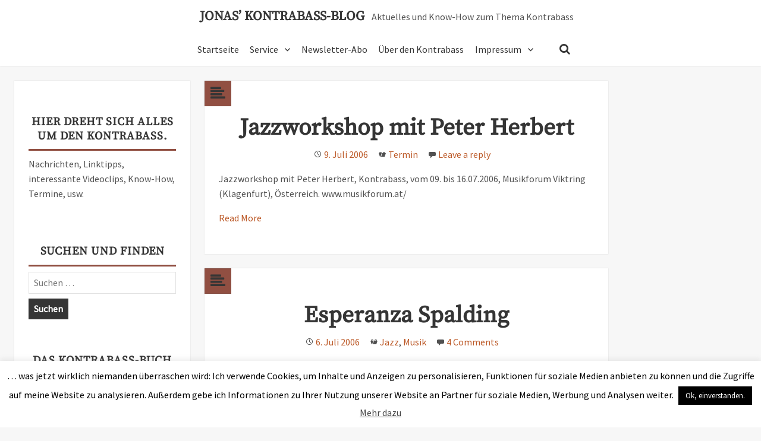

--- FILE ---
content_type: text/html; charset=UTF-8
request_url: https://www.kontrabassblog.de/?paged=65
body_size: 21409
content:
<!DOCTYPE html>
<html lang="de" class="no-js">
<head>
	<meta charset="UTF-8">
	<meta name="viewport" content="width=device-width">
	<link rel="profile" href="http://gmpg.org/xfn/11">
	<link rel="pingback" href="https://www.kontrabassblog.de/xmlrpc.php">
		<!--[if lt IE 9]>
	<script src="https://www.kontrabassblog.de/wp-content/themes/quidus/js/html5.js"></script>
	<![endif]-->

	<script>(function(html){html.className = html.className.replace(/\bno-js\b/,'js')})(document.documentElement);</script>
<title>Jonas’ Kontrabass-Blog &#8211; Seite 65 &#8211; Aktuelles und Know-How zum Thema Kontrabass</title>
<meta name='robots' content='max-image-preview:large' />
<link rel='dns-prefetch' href='//fonts.googleapis.com' />
<link rel="alternate" type="application/rss+xml" title="Jonas’ Kontrabass-Blog &raquo; Feed" href="https://www.kontrabassblog.de/?feed=rss2" />
<link rel="alternate" type="application/rss+xml" title="Jonas’ Kontrabass-Blog &raquo; Kommentar-Feed" href="https://www.kontrabassblog.de/?feed=comments-rss2" />
<script type="text/javascript">
/* <![CDATA[ */
window._wpemojiSettings = {"baseUrl":"https:\/\/s.w.org\/images\/core\/emoji\/14.0.0\/72x72\/","ext":".png","svgUrl":"https:\/\/s.w.org\/images\/core\/emoji\/14.0.0\/svg\/","svgExt":".svg","source":{"concatemoji":"https:\/\/www.kontrabassblog.de\/wp-includes\/js\/wp-emoji-release.min.js?ver=6.4.7"}};
/*! This file is auto-generated */
!function(i,n){var o,s,e;function c(e){try{var t={supportTests:e,timestamp:(new Date).valueOf()};sessionStorage.setItem(o,JSON.stringify(t))}catch(e){}}function p(e,t,n){e.clearRect(0,0,e.canvas.width,e.canvas.height),e.fillText(t,0,0);var t=new Uint32Array(e.getImageData(0,0,e.canvas.width,e.canvas.height).data),r=(e.clearRect(0,0,e.canvas.width,e.canvas.height),e.fillText(n,0,0),new Uint32Array(e.getImageData(0,0,e.canvas.width,e.canvas.height).data));return t.every(function(e,t){return e===r[t]})}function u(e,t,n){switch(t){case"flag":return n(e,"\ud83c\udff3\ufe0f\u200d\u26a7\ufe0f","\ud83c\udff3\ufe0f\u200b\u26a7\ufe0f")?!1:!n(e,"\ud83c\uddfa\ud83c\uddf3","\ud83c\uddfa\u200b\ud83c\uddf3")&&!n(e,"\ud83c\udff4\udb40\udc67\udb40\udc62\udb40\udc65\udb40\udc6e\udb40\udc67\udb40\udc7f","\ud83c\udff4\u200b\udb40\udc67\u200b\udb40\udc62\u200b\udb40\udc65\u200b\udb40\udc6e\u200b\udb40\udc67\u200b\udb40\udc7f");case"emoji":return!n(e,"\ud83e\udef1\ud83c\udffb\u200d\ud83e\udef2\ud83c\udfff","\ud83e\udef1\ud83c\udffb\u200b\ud83e\udef2\ud83c\udfff")}return!1}function f(e,t,n){var r="undefined"!=typeof WorkerGlobalScope&&self instanceof WorkerGlobalScope?new OffscreenCanvas(300,150):i.createElement("canvas"),a=r.getContext("2d",{willReadFrequently:!0}),o=(a.textBaseline="top",a.font="600 32px Arial",{});return e.forEach(function(e){o[e]=t(a,e,n)}),o}function t(e){var t=i.createElement("script");t.src=e,t.defer=!0,i.head.appendChild(t)}"undefined"!=typeof Promise&&(o="wpEmojiSettingsSupports",s=["flag","emoji"],n.supports={everything:!0,everythingExceptFlag:!0},e=new Promise(function(e){i.addEventListener("DOMContentLoaded",e,{once:!0})}),new Promise(function(t){var n=function(){try{var e=JSON.parse(sessionStorage.getItem(o));if("object"==typeof e&&"number"==typeof e.timestamp&&(new Date).valueOf()<e.timestamp+604800&&"object"==typeof e.supportTests)return e.supportTests}catch(e){}return null}();if(!n){if("undefined"!=typeof Worker&&"undefined"!=typeof OffscreenCanvas&&"undefined"!=typeof URL&&URL.createObjectURL&&"undefined"!=typeof Blob)try{var e="postMessage("+f.toString()+"("+[JSON.stringify(s),u.toString(),p.toString()].join(",")+"));",r=new Blob([e],{type:"text/javascript"}),a=new Worker(URL.createObjectURL(r),{name:"wpTestEmojiSupports"});return void(a.onmessage=function(e){c(n=e.data),a.terminate(),t(n)})}catch(e){}c(n=f(s,u,p))}t(n)}).then(function(e){for(var t in e)n.supports[t]=e[t],n.supports.everything=n.supports.everything&&n.supports[t],"flag"!==t&&(n.supports.everythingExceptFlag=n.supports.everythingExceptFlag&&n.supports[t]);n.supports.everythingExceptFlag=n.supports.everythingExceptFlag&&!n.supports.flag,n.DOMReady=!1,n.readyCallback=function(){n.DOMReady=!0}}).then(function(){return e}).then(function(){var e;n.supports.everything||(n.readyCallback(),(e=n.source||{}).concatemoji?t(e.concatemoji):e.wpemoji&&e.twemoji&&(t(e.twemoji),t(e.wpemoji)))}))}((window,document),window._wpemojiSettings);
/* ]]> */
</script>
<style id='wp-emoji-styles-inline-css' type='text/css'>

	img.wp-smiley, img.emoji {
		display: inline !important;
		border: none !important;
		box-shadow: none !important;
		height: 1em !important;
		width: 1em !important;
		margin: 0 0.07em !important;
		vertical-align: -0.1em !important;
		background: none !important;
		padding: 0 !important;
	}
</style>
<link rel='stylesheet' id='wp-block-library-css' href='https://www.kontrabassblog.de/wp-includes/css/dist/block-library/style.min.css?ver=6.4.7' type='text/css' media='all' />
<style id='classic-theme-styles-inline-css' type='text/css'>
/*! This file is auto-generated */
.wp-block-button__link{color:#fff;background-color:#32373c;border-radius:9999px;box-shadow:none;text-decoration:none;padding:calc(.667em + 2px) calc(1.333em + 2px);font-size:1.125em}.wp-block-file__button{background:#32373c;color:#fff;text-decoration:none}
</style>
<style id='global-styles-inline-css' type='text/css'>
body{--wp--preset--color--black: #000000;--wp--preset--color--cyan-bluish-gray: #abb8c3;--wp--preset--color--white: #ffffff;--wp--preset--color--pale-pink: #f78da7;--wp--preset--color--vivid-red: #cf2e2e;--wp--preset--color--luminous-vivid-orange: #ff6900;--wp--preset--color--luminous-vivid-amber: #fcb900;--wp--preset--color--light-green-cyan: #7bdcb5;--wp--preset--color--vivid-green-cyan: #00d084;--wp--preset--color--pale-cyan-blue: #8ed1fc;--wp--preset--color--vivid-cyan-blue: #0693e3;--wp--preset--color--vivid-purple: #9b51e0;--wp--preset--gradient--vivid-cyan-blue-to-vivid-purple: linear-gradient(135deg,rgba(6,147,227,1) 0%,rgb(155,81,224) 100%);--wp--preset--gradient--light-green-cyan-to-vivid-green-cyan: linear-gradient(135deg,rgb(122,220,180) 0%,rgb(0,208,130) 100%);--wp--preset--gradient--luminous-vivid-amber-to-luminous-vivid-orange: linear-gradient(135deg,rgba(252,185,0,1) 0%,rgba(255,105,0,1) 100%);--wp--preset--gradient--luminous-vivid-orange-to-vivid-red: linear-gradient(135deg,rgba(255,105,0,1) 0%,rgb(207,46,46) 100%);--wp--preset--gradient--very-light-gray-to-cyan-bluish-gray: linear-gradient(135deg,rgb(238,238,238) 0%,rgb(169,184,195) 100%);--wp--preset--gradient--cool-to-warm-spectrum: linear-gradient(135deg,rgb(74,234,220) 0%,rgb(151,120,209) 20%,rgb(207,42,186) 40%,rgb(238,44,130) 60%,rgb(251,105,98) 80%,rgb(254,248,76) 100%);--wp--preset--gradient--blush-light-purple: linear-gradient(135deg,rgb(255,206,236) 0%,rgb(152,150,240) 100%);--wp--preset--gradient--blush-bordeaux: linear-gradient(135deg,rgb(254,205,165) 0%,rgb(254,45,45) 50%,rgb(107,0,62) 100%);--wp--preset--gradient--luminous-dusk: linear-gradient(135deg,rgb(255,203,112) 0%,rgb(199,81,192) 50%,rgb(65,88,208) 100%);--wp--preset--gradient--pale-ocean: linear-gradient(135deg,rgb(255,245,203) 0%,rgb(182,227,212) 50%,rgb(51,167,181) 100%);--wp--preset--gradient--electric-grass: linear-gradient(135deg,rgb(202,248,128) 0%,rgb(113,206,126) 100%);--wp--preset--gradient--midnight: linear-gradient(135deg,rgb(2,3,129) 0%,rgb(40,116,252) 100%);--wp--preset--font-size--small: 13px;--wp--preset--font-size--medium: 20px;--wp--preset--font-size--large: 36px;--wp--preset--font-size--x-large: 42px;--wp--preset--spacing--20: 0.44rem;--wp--preset--spacing--30: 0.67rem;--wp--preset--spacing--40: 1rem;--wp--preset--spacing--50: 1.5rem;--wp--preset--spacing--60: 2.25rem;--wp--preset--spacing--70: 3.38rem;--wp--preset--spacing--80: 5.06rem;--wp--preset--shadow--natural: 6px 6px 9px rgba(0, 0, 0, 0.2);--wp--preset--shadow--deep: 12px 12px 50px rgba(0, 0, 0, 0.4);--wp--preset--shadow--sharp: 6px 6px 0px rgba(0, 0, 0, 0.2);--wp--preset--shadow--outlined: 6px 6px 0px -3px rgba(255, 255, 255, 1), 6px 6px rgba(0, 0, 0, 1);--wp--preset--shadow--crisp: 6px 6px 0px rgba(0, 0, 0, 1);}:where(.is-layout-flex){gap: 0.5em;}:where(.is-layout-grid){gap: 0.5em;}body .is-layout-flow > .alignleft{float: left;margin-inline-start: 0;margin-inline-end: 2em;}body .is-layout-flow > .alignright{float: right;margin-inline-start: 2em;margin-inline-end: 0;}body .is-layout-flow > .aligncenter{margin-left: auto !important;margin-right: auto !important;}body .is-layout-constrained > .alignleft{float: left;margin-inline-start: 0;margin-inline-end: 2em;}body .is-layout-constrained > .alignright{float: right;margin-inline-start: 2em;margin-inline-end: 0;}body .is-layout-constrained > .aligncenter{margin-left: auto !important;margin-right: auto !important;}body .is-layout-constrained > :where(:not(.alignleft):not(.alignright):not(.alignfull)){max-width: var(--wp--style--global--content-size);margin-left: auto !important;margin-right: auto !important;}body .is-layout-constrained > .alignwide{max-width: var(--wp--style--global--wide-size);}body .is-layout-flex{display: flex;}body .is-layout-flex{flex-wrap: wrap;align-items: center;}body .is-layout-flex > *{margin: 0;}body .is-layout-grid{display: grid;}body .is-layout-grid > *{margin: 0;}:where(.wp-block-columns.is-layout-flex){gap: 2em;}:where(.wp-block-columns.is-layout-grid){gap: 2em;}:where(.wp-block-post-template.is-layout-flex){gap: 1.25em;}:where(.wp-block-post-template.is-layout-grid){gap: 1.25em;}.has-black-color{color: var(--wp--preset--color--black) !important;}.has-cyan-bluish-gray-color{color: var(--wp--preset--color--cyan-bluish-gray) !important;}.has-white-color{color: var(--wp--preset--color--white) !important;}.has-pale-pink-color{color: var(--wp--preset--color--pale-pink) !important;}.has-vivid-red-color{color: var(--wp--preset--color--vivid-red) !important;}.has-luminous-vivid-orange-color{color: var(--wp--preset--color--luminous-vivid-orange) !important;}.has-luminous-vivid-amber-color{color: var(--wp--preset--color--luminous-vivid-amber) !important;}.has-light-green-cyan-color{color: var(--wp--preset--color--light-green-cyan) !important;}.has-vivid-green-cyan-color{color: var(--wp--preset--color--vivid-green-cyan) !important;}.has-pale-cyan-blue-color{color: var(--wp--preset--color--pale-cyan-blue) !important;}.has-vivid-cyan-blue-color{color: var(--wp--preset--color--vivid-cyan-blue) !important;}.has-vivid-purple-color{color: var(--wp--preset--color--vivid-purple) !important;}.has-black-background-color{background-color: var(--wp--preset--color--black) !important;}.has-cyan-bluish-gray-background-color{background-color: var(--wp--preset--color--cyan-bluish-gray) !important;}.has-white-background-color{background-color: var(--wp--preset--color--white) !important;}.has-pale-pink-background-color{background-color: var(--wp--preset--color--pale-pink) !important;}.has-vivid-red-background-color{background-color: var(--wp--preset--color--vivid-red) !important;}.has-luminous-vivid-orange-background-color{background-color: var(--wp--preset--color--luminous-vivid-orange) !important;}.has-luminous-vivid-amber-background-color{background-color: var(--wp--preset--color--luminous-vivid-amber) !important;}.has-light-green-cyan-background-color{background-color: var(--wp--preset--color--light-green-cyan) !important;}.has-vivid-green-cyan-background-color{background-color: var(--wp--preset--color--vivid-green-cyan) !important;}.has-pale-cyan-blue-background-color{background-color: var(--wp--preset--color--pale-cyan-blue) !important;}.has-vivid-cyan-blue-background-color{background-color: var(--wp--preset--color--vivid-cyan-blue) !important;}.has-vivid-purple-background-color{background-color: var(--wp--preset--color--vivid-purple) !important;}.has-black-border-color{border-color: var(--wp--preset--color--black) !important;}.has-cyan-bluish-gray-border-color{border-color: var(--wp--preset--color--cyan-bluish-gray) !important;}.has-white-border-color{border-color: var(--wp--preset--color--white) !important;}.has-pale-pink-border-color{border-color: var(--wp--preset--color--pale-pink) !important;}.has-vivid-red-border-color{border-color: var(--wp--preset--color--vivid-red) !important;}.has-luminous-vivid-orange-border-color{border-color: var(--wp--preset--color--luminous-vivid-orange) !important;}.has-luminous-vivid-amber-border-color{border-color: var(--wp--preset--color--luminous-vivid-amber) !important;}.has-light-green-cyan-border-color{border-color: var(--wp--preset--color--light-green-cyan) !important;}.has-vivid-green-cyan-border-color{border-color: var(--wp--preset--color--vivid-green-cyan) !important;}.has-pale-cyan-blue-border-color{border-color: var(--wp--preset--color--pale-cyan-blue) !important;}.has-vivid-cyan-blue-border-color{border-color: var(--wp--preset--color--vivid-cyan-blue) !important;}.has-vivid-purple-border-color{border-color: var(--wp--preset--color--vivid-purple) !important;}.has-vivid-cyan-blue-to-vivid-purple-gradient-background{background: var(--wp--preset--gradient--vivid-cyan-blue-to-vivid-purple) !important;}.has-light-green-cyan-to-vivid-green-cyan-gradient-background{background: var(--wp--preset--gradient--light-green-cyan-to-vivid-green-cyan) !important;}.has-luminous-vivid-amber-to-luminous-vivid-orange-gradient-background{background: var(--wp--preset--gradient--luminous-vivid-amber-to-luminous-vivid-orange) !important;}.has-luminous-vivid-orange-to-vivid-red-gradient-background{background: var(--wp--preset--gradient--luminous-vivid-orange-to-vivid-red) !important;}.has-very-light-gray-to-cyan-bluish-gray-gradient-background{background: var(--wp--preset--gradient--very-light-gray-to-cyan-bluish-gray) !important;}.has-cool-to-warm-spectrum-gradient-background{background: var(--wp--preset--gradient--cool-to-warm-spectrum) !important;}.has-blush-light-purple-gradient-background{background: var(--wp--preset--gradient--blush-light-purple) !important;}.has-blush-bordeaux-gradient-background{background: var(--wp--preset--gradient--blush-bordeaux) !important;}.has-luminous-dusk-gradient-background{background: var(--wp--preset--gradient--luminous-dusk) !important;}.has-pale-ocean-gradient-background{background: var(--wp--preset--gradient--pale-ocean) !important;}.has-electric-grass-gradient-background{background: var(--wp--preset--gradient--electric-grass) !important;}.has-midnight-gradient-background{background: var(--wp--preset--gradient--midnight) !important;}.has-small-font-size{font-size: var(--wp--preset--font-size--small) !important;}.has-medium-font-size{font-size: var(--wp--preset--font-size--medium) !important;}.has-large-font-size{font-size: var(--wp--preset--font-size--large) !important;}.has-x-large-font-size{font-size: var(--wp--preset--font-size--x-large) !important;}
.wp-block-navigation a:where(:not(.wp-element-button)){color: inherit;}
:where(.wp-block-post-template.is-layout-flex){gap: 1.25em;}:where(.wp-block-post-template.is-layout-grid){gap: 1.25em;}
:where(.wp-block-columns.is-layout-flex){gap: 2em;}:where(.wp-block-columns.is-layout-grid){gap: 2em;}
.wp-block-pullquote{font-size: 1.5em;line-height: 1.6;}
</style>
<link rel='stylesheet' id='cookie-law-info-css' href='https://www.kontrabassblog.de/wp-content/plugins/cookie-law-info/legacy/public/css/cookie-law-info-public.css?ver=3.3.9.1' type='text/css' media='all' />
<link rel='stylesheet' id='cookie-law-info-gdpr-css' href='https://www.kontrabassblog.de/wp-content/plugins/cookie-law-info/legacy/public/css/cookie-law-info-gdpr.css?ver=3.3.9.1' type='text/css' media='all' />
<link rel='stylesheet' id='quidus-fonts-css' href='//fonts.googleapis.com/css?family=Noto+Sans%3A400italic%2C700italic%2C400%2C700%7CNoto+Serif%3A400italic%2C700italic%2C400%2C700%7CInconsolata%3A400%2C700&#038;subset=latin%2Clatin-ext' type='text/css' media='all' />
<link rel='stylesheet' id='quidus-style-css' href='https://www.kontrabassblog.de/wp-content/themes/quidus/style.css?ver=6.4.7' type='text/css' media='all' />
<link rel='stylesheet' id='font-awesome-css' href='https://www.kontrabassblog.de/wp-content/themes/quidus/css/font-awesome-4.3.0/css/font-awesome.css?ver=6.4.7' type='text/css' media='all' />
<link rel='stylesheet' id='genericons-css' href='https://www.kontrabassblog.de/wp-content/themes/quidus/genericons/genericons.css?ver=3.2' type='text/css' media='all' />
<link rel='stylesheet' id='tablepress-default-css' href='https://www.kontrabassblog.de/wp-content/plugins/tablepress/css/build/default.css?ver=2.4.4' type='text/css' media='all' />
<link rel='stylesheet' id='wpgdprc-front-css-css' href='https://www.kontrabassblog.de/wp-content/plugins/wp-gdpr-compliance/Assets/css/front.css?ver=1736181757' type='text/css' media='all' />
<style id='wpgdprc-front-css-inline-css' type='text/css'>
:root{--wp-gdpr--bar--background-color: #000000;--wp-gdpr--bar--color: #ffffff;--wp-gdpr--button--background-color: #000000;--wp-gdpr--button--background-color--darken: #000000;--wp-gdpr--button--color: #ffffff;}
</style>
<script type="text/javascript" src="https://www.kontrabassblog.de/wp-includes/js/jquery/jquery.min.js?ver=3.7.1" id="jquery-core-js"></script>
<script type="text/javascript" src="https://www.kontrabassblog.de/wp-includes/js/jquery/jquery-migrate.min.js?ver=3.4.1" id="jquery-migrate-js"></script>
<script type="text/javascript" id="cookie-law-info-js-extra">
/* <![CDATA[ */
var Cli_Data = {"nn_cookie_ids":[],"cookielist":[],"non_necessary_cookies":[],"ccpaEnabled":"","ccpaRegionBased":"","ccpaBarEnabled":"","strictlyEnabled":["necessary","obligatoire"],"ccpaType":"gdpr","js_blocking":"","custom_integration":"","triggerDomRefresh":"","secure_cookies":""};
var cli_cookiebar_settings = {"animate_speed_hide":"500","animate_speed_show":"500","background":"#fff","border":"#444","border_on":"","button_1_button_colour":"#000","button_1_button_hover":"#000000","button_1_link_colour":"#fff","button_1_as_button":"1","button_1_new_win":"","button_2_button_colour":"#333","button_2_button_hover":"#292929","button_2_link_colour":"#444","button_2_as_button":"","button_2_hidebar":"","button_3_button_colour":"#000","button_3_button_hover":"#000000","button_3_link_colour":"#fff","button_3_as_button":"1","button_3_new_win":"","button_4_button_colour":"#000","button_4_button_hover":"#000000","button_4_link_colour":"#fff","button_4_as_button":"1","button_7_button_colour":"#61a229","button_7_button_hover":"#4e8221","button_7_link_colour":"#fff","button_7_as_button":"1","button_7_new_win":"","font_family":"inherit","header_fix":"","notify_animate_hide":"1","notify_animate_show":"","notify_div_id":"#cookie-law-info-bar","notify_position_horizontal":"right","notify_position_vertical":"bottom","scroll_close":"","scroll_close_reload":"","accept_close_reload":"","reject_close_reload":"","showagain_tab":"","showagain_background":"#fff","showagain_border":"#000","showagain_div_id":"#cookie-law-info-again","showagain_x_position":"100px","text":"#000","show_once_yn":"","show_once":"10000","logging_on":"","as_popup":"","popup_overlay":"1","bar_heading_text":"","cookie_bar_as":"banner","popup_showagain_position":"bottom-right","widget_position":"left"};
var log_object = {"ajax_url":"https:\/\/www.kontrabassblog.de\/wp-admin\/admin-ajax.php"};
/* ]]> */
</script>
<script type="text/javascript" src="https://www.kontrabassblog.de/wp-content/plugins/cookie-law-info/legacy/public/js/cookie-law-info-public.js?ver=3.3.9.1" id="cookie-law-info-js"></script>
<script type="text/javascript" id="wpgdprc-front-js-js-extra">
/* <![CDATA[ */
var wpgdprcFront = {"ajaxUrl":"https:\/\/www.kontrabassblog.de\/wp-admin\/admin-ajax.php","ajaxNonce":"48b454ee3d","ajaxArg":"security","pluginPrefix":"wpgdprc","blogId":"1","isMultiSite":"","locale":"de_DE","showSignUpModal":"","showFormModal":"","cookieName":"wpgdprc-consent","consentVersion":"","path":"\/","prefix":"wpgdprc"};
/* ]]> */
</script>
<script type="text/javascript" src="https://www.kontrabassblog.de/wp-content/plugins/wp-gdpr-compliance/Assets/js/front.min.js?ver=1736181757" id="wpgdprc-front-js-js"></script>
<link rel="https://api.w.org/" href="https://www.kontrabassblog.de/index.php?rest_route=/" /><link rel="EditURI" type="application/rsd+xml" title="RSD" href="https://www.kontrabassblog.de/xmlrpc.php?rsd" />
<meta name="generator" content="WordPress 6.4.7" />

<style type="text/css">







.copyright-wrap {
padding-top:1em;
}


body {
background-color: #f7f7f7 !important;
}

.dropcap,
h1,
h2,
h3,
h4,
h5,
h6,
blockquote,
blockquote cite,
blockquote small,
.post-password-form label,
a,
.secondary-navigation a:hover,
.secondary-navigation a:focus,
.author-social,
.author-social span,
.my-social span,
.secondary-toggle:before,
.widget-title,
.comment-author,
.comment-form label,
.quidus_content_link,
.quidus_content_link:after,
th,
dt,
.post-mark,
.video-mark,
label,
.woocommerce .woocommerce-breadcrumb a,
.woocommerce #reviews #comments ol.commentlist li .meta strong,
.menu-holder .my-social span,
.menu-holder .main-navigation a,
.menu-holder .toggle-search, 
.menu-holder .menu-cart-wrapper .cart-contents,
.dropdown-toggle:after,
.menu-cart-wrapper .cart-contents:focus,
.single-service-icon span,
.mashsb-count
{
color:#353535;
}

.main-navigation li,
#yith-wcwl-message,
.woocommerce a.remove:hover
{
color:#353535 !important;
}

.entry-content .quidus-link-wrapper {
border-left:3px solid #353535;
}

.search-expand-inner .search-form .search-field {
border:3px solid #353535;
background-clip: padding-box !important;
background:#fff;
}

button,
input[type="button"],
input[type="reset"],
input[type="submit"],
.pagination,
.page-links a,
.tagcloud a,
.comment-list .reply a,
.woocommerce #respond input#submit.alt, 
.woocommerce a.button.alt, 
.woocommerce button.button.alt, 
.woocommerce input.button.alt,
.woocommerce nav.woocommerce-pagination ul li a, 
.woocommerce nav.woocommerce-pagination ul li span,
.woocommerce div.product .woocommerce-tabs ul.tabs li,
.woocommerce #respond input#submit,
.woocommerce a.button,
.woocommerce button.button,
.woocommerce input.button,
.woocommerce-shipping-calculator > p a,
.woocommerce .widget_price_filter .ui-slider .ui-slider-range,
.widget_calendar tbody a
{
	background-color: #353535;
}

.comment-list .reply a {
color:#fff !important;
}

.page-links a,
.search-submit {
background-color: #353535 !important;
}

body,
button,
input,
select,
textarea,
input,
textarea,
.post-navigation .meta-nav,
.image-navigation,
.comment-navigation,
.widget,
.author-heading,
.entry-footer,
.taxonomy-description,
.page-links > .page-links-title,
.entry-caption,
.no-comments,
.comment-notes,
.comment-awaiting-moderation,
.logged-in-as,
.form-allowed-tags,
.wp-caption-text,
.gallery-caption,
.copyright-wrap,
.widget input[type="text"],
.widget input[type="email"],
.widget input[type="url"],
.widget input[type="password"],
.widget input[type="search"],
.widget textarea,
.site-description,
.posted-on:before, 
.byline:before,
.cat-links:before,
.post-view-count:before,
.tags-links:before,
.comments-link:before,
.entry-format:before,
.edit-link:before,
.full-size-link:before,
.secondary-navigation .menu-item-description,
dd,
.woocommerce .woocommerce-breadcrumb,
.woocommerce #reviews #comments ol.commentlist li .meta time,
.woocommerce nav.woocommerce-pagination ul li span.current,
.woocommerce div.product .woocommerce-tabs ul.tabs li.active,
.woocommerce small.note,
.select2-container .select2-choice,
.select2-container .select2-choice:hover,
.woocommerce-checkout #payment div.payment_box,
.woocommerce-cart .cart-collaterals .cart_totals .discount td,
.woocommerce #reviews #comments ol.commentlist li .meta,
.woocommerce #reviews h2 small,
.woocommerce #reviews h2 small a,
.woocommerce-cart .cart-collaterals .cart_totals p small,
.woocommerce-cart .cart-collaterals .cart_totals table small,
.woocommerce-checkout #payment div.payment_box span.help,
.mashsb-sharetext
{
	color: #515151;
}

.entry-content p,
.site-description,
::-webkit-input-placeholder,
:-moz-placeholder,
::-moz-placeholder,
:-ms-input-placeholder,
input[type="text"]:focus,
input[type="email"]:focus,
input[type="url"]:focus,
input[type="password"]:focus,
input[type="search"]:focus,
textarea:focus,
pre 

{
	color: #515151 !important;
}

.highlight,
.quidus-content-quote-icon,
a:hover,
a:focus,
.posted-on a:hover,
.posted-on span:hover,
.byline a:hover,
.post-view-count a:hover,
.cat-links a:hover,
.tags-links a:hover,
.comments-link a:hover,
.entry-format a:hover,
.full-size-link a:hover,
.edit-link a:hover,
.bypostauthor > article .fn,
.entry-content a:hover,
.menu-holder .site-title a:hover,
.author-social span:hover,
.footer-social span:hover,
.my-social span:hover,
.woocommerce .woocommerce-breadcrumb a:hover,
.woocommerce .woocommerce-breadcrumb a:focus,
.woocommerce div.product p.price,
.woocommerce div.product span.price,
.product_meta .tagged_as a:hover,
.product_meta .tagged_as a:focus,
.product_meta .posted_in a:hover,
.product_meta .posted_in a:focus,
.woocommerce-review-link:hover,
.woocommerce-review-link:focus,
.woocommerce .woocommerce-message:before,
.woocommerce ul.products li.product .price,
.woocommerce div.product .stock,
.woocommerce div.product .out-of-stock,
.woocommerce .woocommerce-error:before,
.woocommerce .woocommerce-info:before,
.woocommerce .widget_layered_nav ul li.chosen a:before,
.woocommerce .widget_layered_nav_filters ul li a:before,
mark,
ins,
.wishlist_table tr td.product-stock-status span.wishlist-in-stock,
.wishlist_table tr td.product-stock-status span.wishlist-out-of-stock,
.post-navigation .post-title:hover,
.project-page-meta a:hover,
.image-format-meta a:hover,
.quidus-recent-post .recent-categories a:hover,
.recent_post_style_3 .recent-post-info a:hover,
.single_fact_icon_style_1 .single-fact-icon span,
.single_fact_icon_style_2 .single-fact-icon span
{
	color: #914F42;
}

button:hover,
input[type="button"]:hover,
input[type="reset"]:hover,
input[type="submit"]:hover,
button:focus,
input[type="button"]:focus,
input[type="reset"]:focus,
input[type="submit"]:focus,
.secondary-navigation ul,
.secondary-navigation li,
.pagination:hover,
.video-mark,
.post-mark,
.tagcloud a:hover,
.woocommerce span.onsale,
.woocommerce #respond input#submit.alt:hover,
.woocommerce a.button.alt:hover,
.woocommerce button.button.alt:hover,
.woocommerce input.button.alt:hover,
.woocommerce #respond input#submit.alt:focus,
.woocommerce a.button.alt:focus,
.woocommerce button.button.alt:focus,
.woocommerce input.button.alt:focus,
.woocommerce nav.woocommerce-pagination ul li a:focus,
.woocommerce nav.woocommerce-pagination ul li a:hover,
.woocommerce div.product .woocommerce-tabs ul.tabs li:hover,
.woocommerce #respond input#submit:hover,
.woocommerce a.button:hover,
.woocommerce button.button:hover,
.woocommerce input.button:hover,
.woocommerce-shipping-calculator > p a:hover,
.woocommerce .widget_price_filter .ui-slider .ui-slider-handle,
.header-menu-cart-count,
.comment-list .reply a:hover,
.widget_calendar tbody a:hover
{
	background:#914F42;
}

.page-links a:hover,
.page-links a:focus,
.search-submit:hover {
background:#914F42 !important;
}

blockquote 
{
	border-left:3px solid #914F42;
}

blockquote.alignright {
	border-right:3px solid #914F42;
	border-left:none;
}

.image-navigation .nav-previous:not(:empty) a:hover,
.image-navigation .nav-next:not(:empty) a:hover,
h1 a:hover,
h2 a:hover,
h3 a:hover,
h4 a:hover,
h5 a:hover,
h6 a:hover,
.sticky-post,
.woocommerce a.remove {
	color:#914F42 !important;
}

.woocommerce .woocommerce-message,
.woocommerce .woocommerce-error,
.woocommerce .woocommerce-info {
    border-top-color: #914F42 !important;
}

.widget-title {
	border-bottom:3px solid #914F42;
}

body,
button,
input,
select,
textarea,
.main-navigation ul {
font-family: Source Sans Pro;
}

h1,
h2,
h3,
h4,
h5,
h6,
.comment-form label,
dt,
th,
.comment-navigation,
.comment-author,
.sticky-post,
.site-title,
.tptn_title {
font-family: Source Serif Pro;
}


@media screen and (min-width: 1105px) {

.site-content {

		width: 56%;
		
}

.left-sidebar-wrapper {
	
		width: 22%;
		
}

.right-sidebar-wrapper {
	
		width: 22%;
		
}


}


@media screen and (min-width: 955px) {

.footer-widgets-wrapper-inner {
	max-width: 1718px;
	margin:0 auto;
}

}

@media screen and (min-width: 955px) and (max-width: 1105px) {

.right-sidebar-wrapper {
   width: 70%;
   float:right;
}

.right-sidebar-wrap {
    margin-top:0 !important
}

.site-content {
	width: 70%;
}

.left-sidebar-wrapper {
	width: 30%;
}

.site {
    padding-right: 0.75em;
}




}


.site { max-width: 1718px; }


a,
.woocommerce .woocommerce-breadcrumb a {
	color: #BC5927}


.secondary-navigation a,
.site-title a,
h1 a,
h2 a,
h3 a,
h4 a,
h5 a,
.tptn_title,
h6 a {
	color: #353535}










.widget-title {
	text-transform: uppercase;
	text-align:center;
	margin-bottom:0.5em;
	padding-bottom:0.5em;
	padding-top:0.5em;
	font-size:1.9rem;
	line-height:1.2632;
	letter-spacing:1px;
	font-weight:700;
}








.single-post-content p {
padding:0.5em 0;
}

.single-post-content blockquote p {
padding-top:0;
}

p.read-more-link {
padding-bottom:0;
}



























@media screen and (min-width: 480px) and (max-width: 768px) {









}

@media screen and (max-width: 480px) {











.read-more-link {
padding-bottom:1em;
}










}

.footer-widgets-wrapper {
text-align:left;
}

.right-sidebar-wrap,
.widget,
.secondary,
.content-widgets-wrapper,
.footer-widgets-wrapper,
.secondary-navigation {
	padding:1.5em 0.75em;
}

.entry-content .widget {
	padding:0;
}


.footer-widgets-wrapper-inner > div  {
	width: 33.333%}



.footer-widgets-wrapper-inner > div,
.content-widgets-wrapper > div {
	float:left;
}

.footer-widgets-wrapper-inner:after,
.content-widgets-wrapper:after {
	 visibility: hidden;
	 display: block;
	 font-size: 0;
	 content: " ";
	 clear: both;
	 height: 0;
}

@media screen and (min-width: 768px) and (max-width: 955px) {

.footer-social-wrap {
text-align:center;
padding-bottom:0em;
}

.widget,
.footer-widgets-wrapper-inner > div,
.content-widgets-wrapper > div {
	width: 50%;
	float:left;
	margin:0 auto
}

.entry-content .widget {
	width: 100%;
}

.footer-widgets-wrapper-inner .widget,
.content-widgets-wrapper .widget {
	width: 100%;
}

.widget-area:after {
	 visibility: hidden;
	 display: block;
	 font-size: 0;
	 content: " ";
	 clear: both;
	 height: 0;
}

}

@media screen and (min-width: 480px) and (max-width: 768px) {

.widget,
.footer-widgets-wrapper-inner > div,
.content-widgets-wrapper > div {
	width: 70%;
	margin:0 auto;
	float:none;
}

.entry-content .widget {
	width: 100%;
}

.footer-widgets-wrapper-inner .widget,
.content-widgets-wrapper .widget {
	width: 100%;
}

}

@media screen and (max-width: 480px) {

.widget,
.footer-widgets-wrapper-inner > div,
.content-widgets-wrapper > div {
	width: 100%;
	margin:0 auto
}

.footer-widgets-wrapper-inner .widget,
.content-widgets-wrapper .widget {
	width: 100%;
}

.right-sidebar-wrap,
.widget,
.secondary,
.content-widgets-wrapper,
.footer-widgets-wrapper,
.secondary-navigation {
	padding:1em 0.5em;
}

}

@media screen and (max-width: 955px) {
	.site-header {
		width:100% !important;
	}
}


@media screen and (min-width: 480px) and (max-width: 768px) {

.hentry.type-post {
	padding:3em 2em 2em !important;
}

.hentry.has-post-thumbnail {
	padding: 0 !important;
}

.has-post-thumbnail.type-post .post-thumbnail img {
	padding-bottom:3em !important;
}
	
}

@media screen and (max-width: 480px) {

.hentry.type-post {
	padding:3em 1em 1em !important;
}

.hentry.has-post-thumbnail {
	padding: 0 !important;
}

.has-post-thumbnail.type-post .post-thumbnail img{
	padding-bottom:2em !important;
}
	
}





.site-logo img { max-width: 100%; }


 @media screen and (min-width: 768px) and (max-width: 955px) {
.site-logo img { max-width: 40%; }
 }
 @media screen and (min-width: 480px) and (max-width: 768px) {
.site-logo img { max-width: 40%; }
 }
 @media screen and (max-width: 480px) {
.site-logo img { max-width: 40%; }
 }
 
.entry-header {
text-align: center;
}

.blog .entry-header,
.single-post .entry-header,
.search .entry-header,
.archive .entry-header,
.image-format-title-wrap-outer .image-format-title-wrap {
text-align: center;
}

.widget-title {
text-align: center !important;
}

@media screen and (min-width: 955px) {

.site {
	margin: 0 auto !important;
}
}

.comment-reply-title,
.comments-title {
text-align: center !important;
}

.post-mark,
.video-mark {
display:inline !important;
}

.sidebar,
.woocommerce #content #container #content,
.hentry,
.right-sidebar-wrap,
.content-widgets-wrapper,
.copyright-wrap,
.footer-widgets-wrapper,
section.error-404,
.category .page-content,
.tag .page-content,
.archive .page-content,
.search .page-content,
.home .page-content {
background:#ffffff;
box-shadow: 0px 0px 2px rgba(50, 50, 50, 0.15);
}

 @media screen and (min-width: 1px) and (max-width: 955px) {

	.sidebar {
	background:transparent;
	box-shadow:none;
	}
	
	.secondary	{
	background:#ffffff;
	box-shadow: 0px 0px 2px rgba(50, 50, 50, 0.15);
	}
	
	.site-header,
	.float-right {
	background:#ffffff;
	box-shadow: 0px 0px 2px rgba(50, 50, 50, 0.15);
	}

}

 @media screen and (min-width: 768px) and (max-width: 955px) {
 
	.site-header {
		padding: 3em;
	}
	
	.left-sidebar-wrapper {
		padding:0.75em;
	}

}

 @media screen and (min-width: 480px) and (max-width: 768px) {
 
	.site-header {
		padding: 2em;
	}
	
	.left-sidebar-wrapper {
		padding:0.75em;
	}
 
 }
 
 @media screen and (max-width: 480px) {
	
	.left-sidebar-wrapper {
		padding:0.5em 0;
	}
 
 }
 


@media screen and (min-width: 955px) {

.parallax-wrapper {
     width: 100%;
     height: 100vh;
	 position: relative;
	 z-index:-1
}

.site-description-wrapper,
.site-title-wrapper,
.main-navigation li,
.menu-cart-wrapper,
.my-social-wrap,
.horizontal-menu-wrapper {
height:55px
}

.main-navigation li {
height:56px
}

.menu-cart-wrapper,
.toggle-search,
.main-navigation .dropdown-toggle:after {
line-height:55px
}

.toggle-search {
line-height:54px
}

.header-menu-cart-count {
    top: -5px;
}

.my-social span {
    margin-top: 27.5px;
}


.site-title {
    margin-top: 28px;
}



.site-description {
    margin-top: 28px;
}



.main-navigation > div > ul > li > a {
    margin-top: 28px;
}


.site-logo img {
margin-top:27.5px;
transform:translateY(-50%);
-webkit-transform:translateY(-50%);
-moz-transform:translateY(-50%);
-ms-transform:translateY(-50%);
-o-transform:translateY(-50%);
}

.site-header {
	display: inline-block;
}

.site-branding-wrapper {
display: block;
position: relative;
}

.site-branding {
    display: block;
	top:0;
	position: relative;
	float: left;
}

.site-title {
	display: inline-block;
	text-transform:uppercase;
	line-height:1;
	margin-bottom:0;
	padding-top:0;
	height:auto !important;
	transform:translateY(-50%);
	-webkit-transform:translateY(-50%);
	-moz-transform:translateY(-50%);
	vertical-align:middle;
}

.site-title a {
	display: inline-block
}

.site-description {
	line-height: 1.6;
	width:auto !important;
	display: inline-block;
	padding-left:0.75em;
	margin-bottom:0;
	padding-top:0;
	padding-bottom:0;
	transform:translateY(-50%);
	-webkit-transform:translateY(-50%);
	-moz-transform:translateY(-50%);
	padding-right:0.75em;
}

.my-social span {
font-size:1.9rem !important;
line-height:1.9rem;
padding-right:1em;
transition:0.5s;
-moz-transition:0.5s;
-webkit-transition:0.5s;
position: relative;
transform:translateY(-50%);
-webkit-transform:translateY(-50%);
-moz-transform:translateY(-50%);
}

.my-social-wrap a:first-child span {
font-size:1.9rem !important;
line-height:1.9rem;
padding-right:1em;
padding-left:1em;
transition:0.5s;
-moz-transition:0.5s;
-webkit-transition:0.5s;
}

.my-social-wrap a:last-child span {
font-size:1.9rem !important;
line-height:1.9rem;
padding-right:1em;
transition:0.5s;
-moz-transition:0.5s;
-webkit-transition:0.5s;
}

.menu-cart-wrapper {
z-index:1001;
padding:0 0.0625em 0 1.53em;
}

.menu-cart-wrapper a {
  position: relative;
}

.horizontal-menu-wrapper {
z-index:1001;
padding:0 2em 0 2em;
}

.menu-holder {
background:#ffffff;
box-shadow: 0px 0px 2px rgba(50, 50, 50, 0.15);
height:auto;
}

.toggle-search {
padding: 0 1.25em;
font-size:1.9rem !important;
cursor:pointer;
}

.toggle-search i {
  position: relative;
}

.toggle-search, .search-expand, .search-expand-inner, .search-expand-inner .search-form, .search-expand-inner .search-form label, .menu-cart-wrapper {
width: auto;
}

.menu-cart-wrapper .cart-contents {
font-size:1.9rem;
}

.nav-item {
float:left;
}

.nav-item:after {
		 visibility: hidden;
		 display: block;
		 font-size: 0;
		 content: " ";
		 clear: both;
		 height: 0;
	}


.search-expand-inner .search-form .search-field {
position:absolute;
min-width:175px;
width:175px;
margin-left:-107px;
background:#fff;
display:none;
z-index:99999;
}


.menu-holder .search-form .search-field {
margin-top: 2px;
}


.search-expand-inner .search-form .search-submit {
display:none;
}

.main-navigation ul,
.main-navigation li {
background:transparent;
}
 
.main-navigation {
z-index:1001;
padding-right:0.5em !important;
}

.float-right {
float:right;
display: inline-block !important;
min-height:3.5em;
position:relative;
}

.float-right:after {
	visibility: hidden;
	display: block;
	font-size: 0;
	content: " ";
	clear: both;
	height: 0;
}

.main-navigation > div {
	margin:auto 0;
	position: relative;
}

.nav-menu-primary {
vertical-align:middle;
}

.main-navigation a {
	display: block;
	position:absolute;
	padding: 0 0.5em 0 0;
	position: relative;
	margin:0 0.2375em 0 0.2375em;
	text-decoration: none;
	background:transparent;
	font-size: 16px;
	font-size: 1.6rem;
}

.main-navigation ul {
	list-style: none;
	margin:0;
	width:auto !important;
	display: inline-block;
}

.main-navigation ul .toggled-on li {
	width:200px !important;
}

.main-navigation ul ul {
	display: none;
}

.main-navigation li.toggled-on {
	display: block;
}

.main-navigation ul .toggled-on {
	display:inline-block;
	position:absolute;
	background:#353535;
	z-index:1001;
}

.main-navigation ul .toggled-on a,
.main-navigation ul .toggled-on .menu-item-description {
	color:#fff;
}

.main-navigation > div > ul > li > a {
	line-height:1.6rem !important;
	transform:translateY(-50%);
	-webkit-transform:translateY(-50%);
}

.main-navigation li {
	position: relative;
	width:auto !important;
	display:inline-block;
}

.main-navigation .nav-menu > ul > li:first-child,
.main-navigation .nav-menu > li:first-child {
	border-top: 0;
}

.main-navigation .page_item_has_children > a,
.main-navigation .menu-item-has-children > a {
	padding-right: 1.4em;
	margin-right:0.5825em;
}

.main-navigation .menu-item-description {
	font-size: 14px;
	font-size: 1.4rem;
	font-weight: 400;
	line-height: 1.4;
	margin-top: 0.5em;
}

.no-js .main-navigation ul ul {
	display: block;
}

.main-navigation .dropdown-toggle {
	background-color: transparent;
	border: 1px solid rgba(60,60,60,0);
	-webkit-box-sizing: content-box;
	-moz-box-sizing: content-box;
	box-sizing: content-box;
	content: "";
	padding: 0;
	position: absolute;
	text-transform: lowercase; /* Stop screen readers to read the text as capital letters */
	top: 0;
	right: 0;
	width: 32px;
}

.main-navigation .dropdown-toggle:after {
	content: "\f431";
	font-size: 16px;
	position: relative;
	top: 0;
	left: 1px;
	width: 24px;
	-webkit-transition:0.5s;
	-moz-transition: transition:0.5s;
    -webkit-transition:0.5s;
    -o-transition:0.5s;
    transition:0.5s;
}

.main-navigation .dropdown-toggle:hover,
.main-navigation .dropdown-toggle:focus {
	border: 1px solid rgba(60,60,60,0);
	background-color: transparent;
}

.main-navigation .dropdown-toggle.toggle-on:after {
	content: "\f432";
}

.main-navigation .toggled-on li {
	height:auto;
}

.main-navigation .toggled-on li a {
	display: block;
	position:absolute;
	padding:0.5em;
	position: relative;
	text-decoration: none;
	background:transparent;
}

.main-navigation .toggled-on li .dropdown-toggle {
	right: 5px;
}

.main-navigation .toggled-on li .dropdown-toggle:after {
	line-height: 40px;
}

.menu-holder .main-navigation .toggled-on li .dropdown-toggle:after {
	color:#fff;
}


.menu-holder .main-navigation > div > ul > li > .toggled-on {
top:56px;
}



.horizontal-menu-wrapper {
padding:0 0 0 2em;
}

.toggle-search {
border-right:none;
padding: 0 1.25em;
}

.main-navigation {
	padding-right:0.5em;
}

.search-expand-inner .search-form .search-field {
margin-left:-110px;
}




.menu-holder {
position:fixed;
z-index:10002;
width:100%;
}

.menu-holder .site-title a {
color:#353535;
}

.menu-holder .float-right .nav-item {
	border-right:1px solid transparent;
}


.header-menu-cart-count {
	color:#fff;
}

}

@media screen and (max-width: 955px) {

.main-navigation .menu-item-description {
color: #515151;
}

.main-navigation ul,
.main-navigation li,
.main-navigation > div
{
	background:#914F42;
}

.home-header-text {
color:#fff;
}

.site-logo {
margin:0 auto 1em auto;
max-height:auto;
}

.site-header {
	border-bottom: 0;
	margin: 3em 0;
	padding: 0 1.5em;
}

.site-branding {
	min-height: 0;
	padding: 0;
	text-align:center;
}

.site-branding {
	min-height: 2em;
	position: relative;
}

.site-title {
	line-height: 1.2308;
	padding-bottom:0;
}

.site-description {
	display: block;
	font-weight: 400;
	line-height: 1.6;
	opacity: 1;
}
 
.main-navigation {
	margin: 0 1.5em 3em;
	line-height:1.6;
	border-top:1px solid rgba(60,60,60,0.15);
	border-right:1px solid rgba(60,60,60,0.15);
	border-bottom:1px solid rgba(60,60,60,0.15);
}

.main-navigation a {
	display: block;
	position:absolute;
	padding: 0.75em 0.75em 0.75em 0;
	position: relative;
	margin-left:0.75em;
	text-decoration: none;
	background:transparent;
	font-size: 16px;
	font-size: 1.6rem;
}

.main-navigation ul {
	list-style: none;
	margin: 0;
}

.main-navigation ul ul {
	display: none;
	margin-left: 10px;
}

.main-navigation ul .toggled-on {
	display: block;
	position:relative;
	z-index:9999;
}

.main-navigation li {
	position: relative;
	border-top:1px solid rgba(60,60,60,0.15);
	border-left:1px solid rgba(60,60,60,0.15);
	transition:0.5s;
	-moz-transition:0.5s;
	-webkit-transition:0.5s;
}

.main-navigation li:hover,
.main-navigation li:focus {
	transition:0.5s;
	-moz-transition:0.5s;
	-webkit-transition:0.5s;
	background:rgba(60,60,60,0.15);
}

.main-navigation ul li a:hover ul {
	display: block;
}

.main-navigation .nav-menu > ul > li:first-child,
.main-navigation .nav-menu > li:first-child {
	border-top: 0;
}

.main-navigation .page_item_has_children > a,
.main-navigation .menu-item-has-children > a {
	padding-right: 32px;
}

.main-navigation .menu-item-description {
	font-size: 14px;
	font-size: 1.4rem;
	font-weight: 400;
	line-height: 1.4;
	margin-top: 0.5em;
}

.no-js .main-navigation ul ul {
	display: block;
}

.dropdown-toggle {
	background-color: transparent;
	border: 1px solid rgba(60,60,60,0);
	-webkit-box-sizing: content-box;
	-moz-box-sizing: content-box;
	box-sizing: content-box;
	content: "";
	height: 32px;
	padding: 0;
	position: absolute;
	text-transform: lowercase; /* Stop screen readers to read the text as capital letters */
	top: 7px;
	right: 0;
	width: 32px;
	transition:0.5s;
-moz-transition:0.5s;
-webkit-transition:0.5s;
}

.dropdown-toggle:after {
	content: "\f431";
	font-size: 16px;
	line-height: 24px;
	position: relative;
	top: 0;
	left: 1px;
	width: 24px;
	transition:0.5s;
-moz-transition:0.5s;
-webkit-transition:0.5s;
}

.dropdown-toggle:hover,
.dropdown-toggle:focus {
	border: 1px solid rgba(60,60,60,0);
	background-color: transparent;
	transition:0.5s;
	-moz-transition:0.5s;
	-webkit-transition:0.5s;
}

.dropdown-toggle.toggle-on:after {
	content: "\f432";
	transition:0.5s;
-moz-transition:0.5s;
-webkit-transition:0.5s;
}

.menu-holder {
position:relative;
width:100%;
}

.float-right {
display:none;
}

.float-right.toggled-on {
display:block;
}

.float-right .nav-item {
padding:0.5em 0;
}

}

.site-logo {
max-height:auto;
display: inline;
max-width:100px;
}

.site-logo img {
max-height:auto;
display: inline;
max-width:100px;
}


@media screen and (min-width: 768px) and (max-width: 955px) {
 
 .site-logo {
max-height:auto;
display: inline;
max-width: 150;
}

.site-logo img {
max-height:auto;
display: inline;
max-width: 150;
}

.woocommerce .site {
margin-top:0;
}

.site-header {
margin: 0;
padding: 3em;
}

.float-right {
    margin: 1.5em 1.5em 0;
    line-height: 1.6;
	padding:2.5em 1.5em;
}

.main-navigation {
margin:0;
border:none;
}

.main-navigation li {
border-left:none;
}

.my-social-wrap {
margin-right:-1.35em;
}

.my-social-wrap span {
line-height:3.9rem;
font-size:2.3rem;
}

.float-right .toggle-search {
display:none;
}

.float-right .search-form {
max-width:100%;
margin:0 auto;
}

.float-right .search-submit {
display:none;
}

.menu-cart-wrapper {
max-width:100%;
margin:0 auto;
text-align:center;
height: 27px;
line-height: 35px;
}

.cart-contents {
font-size: 2.3rem;
margin:0 auto;
}

.header-menu-cart-count {
position:absolute;
border-radius:100%;
-moz-border-radius:100%;
-webkit-border-radius:100%;
height:17px;
width:17px;
padding-left:1px;
line-height:1.7;
font-size:1rem !important;
left:1.4em;
top:-0.50em;
}

.woocommerce.woocommerce-wishlist .site-content {
margin-bottom:0em;
}

.site-description,
.site-title {
	padding-right: 90px;
	text-align:left;
}

.site-description {
	padding-bottom: 0;
}

}

 @media screen and (min-width: 480px) and (max-width: 768px) {
 
 .site-logo {
max-height:auto;
display: inline;
max-width: 150;
}

.site-title {
 	padding-top:0;
} 

.site-logo img {
max-height:auto;
display: inline;
max-width: 150;
	padding-top:0.25em;
}

.site-header {
margin: 0;
padding: 2em 3em;
}

.float-right{
    margin: 1.5em 1.5em 0;
    line-height: 1.6;
	padding:1.5em 1.5em;
}

.main-navigation li {
border-left:none;
}

.main-navigation {
margin:0 auto;
border:none;
width:100%;
}

.my-social-wrap {
margin-right:-1.4em;
}

.my-social-wrap span {
line-height:3.9rem;
font-size:2.3rem;
}

.float-right .toggle-search {
display:none;
}

.float-right .search-form {
width:100%;
margin:0 auto;
}

.float-right .search-submit {
display:none;
}

.menu-cart-wrapper {
max-width:100%;
height: 27px;
line-height: 35px;
margin:0 auto;
text-align:center;
}

.cart-contents {
font-size: 2.3rem;
margin:0 auto;
}

.woocommerce .site {
margin-top:0;
}

.header-menu-cart-count {
position:absolute;
border-radius:100%;
-moz-border-radius:100%;
-webkit-border-radius:100%;
height:17px;
width:17px;
padding-left:1px;
line-height:1.7;
font-size:1rem !important;
left:1.4em;
top:-0.50em;
}

.woocommerce .site-content {
padding-top:0 !important;
}

.woocommerce.woocommerce-wishlist .site-content {
margin-bottom:0em;
}

.site-description,
.site-title {
	padding-right: 75px;
	text-align:left;
}

.site-description {
	padding-bottom: 0;
}

}

 @media screen and (max-width: 480px) {
 
.site-logo {
max-height:auto;
display: inline;
max-width: 150;
margin: 0.5em auto 0.5em;
padding-top:0;
}

.site-title {
padding-top:0;
}

.site-branding {
text-align:left;
}

.site-logo img {
max-height:auto;
display: inline;
max-width: 150;
padding-top:0.25em; 
}

.main-navigation li {
border-left:none;
}

.site-header {
margin: 0;
padding: 2em;
}

.float-right{
    margin: 1em 1em 0;
    line-height: 1.6;
	padding:1.5em 1em;
}

.main-navigation {
margin:0;
border:none;
width:100%;
}

.my-social-wrap {
margin-right:-1.5em;
}

.my-social-wrap span {
line-height:3.5rem;
font-size: 2rem;
}

.float-right .toggle-search {
display:none;
}

.float-right .search-form {
max-width:100%;
margin:0 auto;
}

.float-right .search-submit {
display:none;
}

.menu-cart-wrapper {
max-width:100%;
margin:0 auto;
text-align:center;
height: 27px;
line-height: 35px;
}

.cart-contents {
font-size: 1.9rem;
margin:0 auto;
}

.woocommerce .site {
margin-top:0;
}

.header-menu-cart-count {
position:absolute;
border-radius:100%;
-moz-border-radius:100%;
-webkit-border-radius:100%;
height:17px;
width:17px;
padding-left:1px;
line-height:1.7;
font-size:1rem !important;
left:1.4em;
top:-0.50em;
}

.main-navigation ul {
    border-top: none;
    border-bottom: none;
}

.woocommerce .site-content {
padding-top:0 !important;
}

.woocommerce.woocommerce-wishlist .site-content {
margin-bottom:0em;
}

.site-description,
.site-title {
	padding-right: 60px;
}

.site-description {
	padding-bottom: 0;
}

}



.page-links a
{
	background-color: #353535;
	color:#fff;
}

.page-links > .page-links-title {
    margin: 0px;
    padding: 0px 0.585em;
	line-height:1.6;
	font-size: 1.6rem;
}

.page-links a span {
    margin: 0;
    padding: 0;
	line-height:1.6;
	font-size: 1.6rem;
	letter-spacing: 0px;
}

.pagination .page-numbers.current {
    text-transform: uppercase;
    font-weight: 700;
}

.pagination .page-numbers {
    line-height: 3.2em;
    padding: 0px 0.6667em;
	margin: 0;
	font-size: 1.6rem;
}

.pagination .prev, .pagination .next {
    color: #FFF;
    display: inline-block;
    overflow: hidden;
    padding: 0px;
    position: absolute;
}

.comment-list + .comment-respond {
	border-top: 1px solid rgba(60,60,60,0.15);;
}

.comment-list {
	list-style: none;
	margin: 1em 0 0 0;
	padding-top:1em !important;
	border-top:1px solid rgba(60,60,60,0.15);
}

.comment-list > li {
	padding-top:1em !important;
	padding-bottom:0em !important;
	margin-top:1em;
	margin-bottom:1em;
	border-top:1px solid rgba(60,60,60,0.15);
}

.comment-list > li:first-child {
	padding-top:0em !important;
	margin-top:0em;
	margin-bottom:1em;
	border-top:none;
}

.comment-list .children {
	list-style: none;
	margin: 0;
}

.comment-list .children > li {
	margin-left: 1em;
	padding-top:1em !important;
	padding-bottom:0em !important;
	margin-top:1em;
	margin-bottom:0em;
	border-top:1px solid rgba(60,60,60,0.15);
	border-left:1px solid rgba(60,60,60,0.15);
	padding-left:1em
}

.sticky-post {
    color: #FFF;
    font-weight: 700;
    letter-spacing: 0.04em;
    padding: 0 0.5em;
    position: absolute;
    top: -0.07em;
    right: 0px;
    text-transform: uppercase;
    font-size: 2.7em;
    line-height: 0;
	margin:0;
}

@media screen and (max-width: 468px) {

.page-links > .page-links-title {
	font-size: 1.4rem;
}

}







.footer-link:hover,
.copyright-wrap a:hover {
color:#914F42}



.panel-grid-cell,
.panel-grid,
.panel-grid-cell .so-panel {
margin-bottom:0 !important;
}

</style>

<style type="text/css">.recentcomments a{display:inline !important;padding:0 !important;margin:0 !important;}</style><link rel="icon" href="https://www.kontrabassblog.de/wp-content/uploads/2016/12/cropped-Avatar512-32x32.jpg" sizes="32x32" />
<link rel="icon" href="https://www.kontrabassblog.de/wp-content/uploads/2016/12/cropped-Avatar512-192x192.jpg" sizes="192x192" />
<link rel="apple-touch-icon" href="https://www.kontrabassblog.de/wp-content/uploads/2016/12/cropped-Avatar512-180x180.jpg" />
<meta name="msapplication-TileImage" content="https://www.kontrabassblog.de/wp-content/uploads/2016/12/cropped-Avatar512-270x270.jpg" />
<style id="kirki-inline-styles">xx{font-family:Source Sans Pro;font-weight:400;line-height:1.6;letter-spacing:1;}/* cyrillic-ext */
@font-face {
  font-family: 'Source Sans Pro';
  font-style: normal;
  font-weight: 400;
  font-display: swap;
  src: url(https://www.kontrabassblog.de/wp-content/fonts/source-sans-pro/6xK3dSBYKcSV-LCoeQqfX1RYOo3qNa7lqDY.woff2) format('woff2');
  unicode-range: U+0460-052F, U+1C80-1C8A, U+20B4, U+2DE0-2DFF, U+A640-A69F, U+FE2E-FE2F;
}
/* cyrillic */
@font-face {
  font-family: 'Source Sans Pro';
  font-style: normal;
  font-weight: 400;
  font-display: swap;
  src: url(https://www.kontrabassblog.de/wp-content/fonts/source-sans-pro/6xK3dSBYKcSV-LCoeQqfX1RYOo3qPK7lqDY.woff2) format('woff2');
  unicode-range: U+0301, U+0400-045F, U+0490-0491, U+04B0-04B1, U+2116;
}
/* greek-ext */
@font-face {
  font-family: 'Source Sans Pro';
  font-style: normal;
  font-weight: 400;
  font-display: swap;
  src: url(https://www.kontrabassblog.de/wp-content/fonts/source-sans-pro/6xK3dSBYKcSV-LCoeQqfX1RYOo3qNK7lqDY.woff2) format('woff2');
  unicode-range: U+1F00-1FFF;
}
/* greek */
@font-face {
  font-family: 'Source Sans Pro';
  font-style: normal;
  font-weight: 400;
  font-display: swap;
  src: url(https://www.kontrabassblog.de/wp-content/fonts/source-sans-pro/6xK3dSBYKcSV-LCoeQqfX1RYOo3qO67lqDY.woff2) format('woff2');
  unicode-range: U+0370-0377, U+037A-037F, U+0384-038A, U+038C, U+038E-03A1, U+03A3-03FF;
}
/* vietnamese */
@font-face {
  font-family: 'Source Sans Pro';
  font-style: normal;
  font-weight: 400;
  font-display: swap;
  src: url(https://www.kontrabassblog.de/wp-content/fonts/source-sans-pro/6xK3dSBYKcSV-LCoeQqfX1RYOo3qN67lqDY.woff2) format('woff2');
  unicode-range: U+0102-0103, U+0110-0111, U+0128-0129, U+0168-0169, U+01A0-01A1, U+01AF-01B0, U+0300-0301, U+0303-0304, U+0308-0309, U+0323, U+0329, U+1EA0-1EF9, U+20AB;
}
/* latin-ext */
@font-face {
  font-family: 'Source Sans Pro';
  font-style: normal;
  font-weight: 400;
  font-display: swap;
  src: url(https://www.kontrabassblog.de/wp-content/fonts/source-sans-pro/6xK3dSBYKcSV-LCoeQqfX1RYOo3qNq7lqDY.woff2) format('woff2');
  unicode-range: U+0100-02BA, U+02BD-02C5, U+02C7-02CC, U+02CE-02D7, U+02DD-02FF, U+0304, U+0308, U+0329, U+1D00-1DBF, U+1E00-1E9F, U+1EF2-1EFF, U+2020, U+20A0-20AB, U+20AD-20C0, U+2113, U+2C60-2C7F, U+A720-A7FF;
}
/* latin */
@font-face {
  font-family: 'Source Sans Pro';
  font-style: normal;
  font-weight: 400;
  font-display: swap;
  src: url(https://www.kontrabassblog.de/wp-content/fonts/source-sans-pro/6xK3dSBYKcSV-LCoeQqfX1RYOo3qOK7l.woff2) format('woff2');
  unicode-range: U+0000-00FF, U+0131, U+0152-0153, U+02BB-02BC, U+02C6, U+02DA, U+02DC, U+0304, U+0308, U+0329, U+2000-206F, U+20AC, U+2122, U+2191, U+2193, U+2212, U+2215, U+FEFF, U+FFFD;
}/* cyrillic-ext */
@font-face {
  font-family: 'Source Serif Pro';
  font-style: normal;
  font-weight: 400;
  font-display: swap;
  src: url(https://www.kontrabassblog.de/wp-content/fonts/source-serif-pro/neIQzD-0qpwxpaWvjeD0X88SAOeauXk-oBOL.woff2) format('woff2');
  unicode-range: U+0460-052F, U+1C80-1C8A, U+20B4, U+2DE0-2DFF, U+A640-A69F, U+FE2E-FE2F;
}
/* cyrillic */
@font-face {
  font-family: 'Source Serif Pro';
  font-style: normal;
  font-weight: 400;
  font-display: swap;
  src: url(https://www.kontrabassblog.de/wp-content/fonts/source-serif-pro/neIQzD-0qpwxpaWvjeD0X88SAOeauXA-oBOL.woff2) format('woff2');
  unicode-range: U+0301, U+0400-045F, U+0490-0491, U+04B0-04B1, U+2116;
}
/* greek */
@font-face {
  font-family: 'Source Serif Pro';
  font-style: normal;
  font-weight: 400;
  font-display: swap;
  src: url(https://www.kontrabassblog.de/wp-content/fonts/source-serif-pro/neIQzD-0qpwxpaWvjeD0X88SAOeauXc-oBOL.woff2) format('woff2');
  unicode-range: U+0370-0377, U+037A-037F, U+0384-038A, U+038C, U+038E-03A1, U+03A3-03FF;
}
/* vietnamese */
@font-face {
  font-family: 'Source Serif Pro';
  font-style: normal;
  font-weight: 400;
  font-display: swap;
  src: url(https://www.kontrabassblog.de/wp-content/fonts/source-serif-pro/neIQzD-0qpwxpaWvjeD0X88SAOeauXs-oBOL.woff2) format('woff2');
  unicode-range: U+0102-0103, U+0110-0111, U+0128-0129, U+0168-0169, U+01A0-01A1, U+01AF-01B0, U+0300-0301, U+0303-0304, U+0308-0309, U+0323, U+0329, U+1EA0-1EF9, U+20AB;
}
/* latin-ext */
@font-face {
  font-family: 'Source Serif Pro';
  font-style: normal;
  font-weight: 400;
  font-display: swap;
  src: url(https://www.kontrabassblog.de/wp-content/fonts/source-serif-pro/neIQzD-0qpwxpaWvjeD0X88SAOeauXo-oBOL.woff2) format('woff2');
  unicode-range: U+0100-02BA, U+02BD-02C5, U+02C7-02CC, U+02CE-02D7, U+02DD-02FF, U+0304, U+0308, U+0329, U+1D00-1DBF, U+1E00-1E9F, U+1EF2-1EFF, U+2020, U+20A0-20AB, U+20AD-20C0, U+2113, U+2C60-2C7F, U+A720-A7FF;
}
/* latin */
@font-face {
  font-family: 'Source Serif Pro';
  font-style: normal;
  font-weight: 400;
  font-display: swap;
  src: url(https://www.kontrabassblog.de/wp-content/fonts/source-serif-pro/neIQzD-0qpwxpaWvjeD0X88SAOeauXQ-oA.woff2) format('woff2');
  unicode-range: U+0000-00FF, U+0131, U+0152-0153, U+02BB-02BC, U+02C6, U+02DA, U+02DC, U+0304, U+0308, U+0329, U+2000-206F, U+20AC, U+2122, U+2191, U+2193, U+2212, U+2215, U+FEFF, U+FFFD;
}/* cyrillic-ext */
@font-face {
  font-family: 'Source Sans Pro';
  font-style: normal;
  font-weight: 400;
  font-display: swap;
  src: url(https://www.kontrabassblog.de/wp-content/fonts/source-sans-pro/6xK3dSBYKcSV-LCoeQqfX1RYOo3qNa7lqDY.woff2) format('woff2');
  unicode-range: U+0460-052F, U+1C80-1C8A, U+20B4, U+2DE0-2DFF, U+A640-A69F, U+FE2E-FE2F;
}
/* cyrillic */
@font-face {
  font-family: 'Source Sans Pro';
  font-style: normal;
  font-weight: 400;
  font-display: swap;
  src: url(https://www.kontrabassblog.de/wp-content/fonts/source-sans-pro/6xK3dSBYKcSV-LCoeQqfX1RYOo3qPK7lqDY.woff2) format('woff2');
  unicode-range: U+0301, U+0400-045F, U+0490-0491, U+04B0-04B1, U+2116;
}
/* greek-ext */
@font-face {
  font-family: 'Source Sans Pro';
  font-style: normal;
  font-weight: 400;
  font-display: swap;
  src: url(https://www.kontrabassblog.de/wp-content/fonts/source-sans-pro/6xK3dSBYKcSV-LCoeQqfX1RYOo3qNK7lqDY.woff2) format('woff2');
  unicode-range: U+1F00-1FFF;
}
/* greek */
@font-face {
  font-family: 'Source Sans Pro';
  font-style: normal;
  font-weight: 400;
  font-display: swap;
  src: url(https://www.kontrabassblog.de/wp-content/fonts/source-sans-pro/6xK3dSBYKcSV-LCoeQqfX1RYOo3qO67lqDY.woff2) format('woff2');
  unicode-range: U+0370-0377, U+037A-037F, U+0384-038A, U+038C, U+038E-03A1, U+03A3-03FF;
}
/* vietnamese */
@font-face {
  font-family: 'Source Sans Pro';
  font-style: normal;
  font-weight: 400;
  font-display: swap;
  src: url(https://www.kontrabassblog.de/wp-content/fonts/source-sans-pro/6xK3dSBYKcSV-LCoeQqfX1RYOo3qN67lqDY.woff2) format('woff2');
  unicode-range: U+0102-0103, U+0110-0111, U+0128-0129, U+0168-0169, U+01A0-01A1, U+01AF-01B0, U+0300-0301, U+0303-0304, U+0308-0309, U+0323, U+0329, U+1EA0-1EF9, U+20AB;
}
/* latin-ext */
@font-face {
  font-family: 'Source Sans Pro';
  font-style: normal;
  font-weight: 400;
  font-display: swap;
  src: url(https://www.kontrabassblog.de/wp-content/fonts/source-sans-pro/6xK3dSBYKcSV-LCoeQqfX1RYOo3qNq7lqDY.woff2) format('woff2');
  unicode-range: U+0100-02BA, U+02BD-02C5, U+02C7-02CC, U+02CE-02D7, U+02DD-02FF, U+0304, U+0308, U+0329, U+1D00-1DBF, U+1E00-1E9F, U+1EF2-1EFF, U+2020, U+20A0-20AB, U+20AD-20C0, U+2113, U+2C60-2C7F, U+A720-A7FF;
}
/* latin */
@font-face {
  font-family: 'Source Sans Pro';
  font-style: normal;
  font-weight: 400;
  font-display: swap;
  src: url(https://www.kontrabassblog.de/wp-content/fonts/source-sans-pro/6xK3dSBYKcSV-LCoeQqfX1RYOo3qOK7l.woff2) format('woff2');
  unicode-range: U+0000-00FF, U+0131, U+0152-0153, U+02BB-02BC, U+02C6, U+02DA, U+02DC, U+0304, U+0308, U+0329, U+2000-206F, U+20AC, U+2122, U+2191, U+2193, U+2212, U+2215, U+FEFF, U+FFFD;
}/* cyrillic-ext */
@font-face {
  font-family: 'Source Serif Pro';
  font-style: normal;
  font-weight: 400;
  font-display: swap;
  src: url(https://www.kontrabassblog.de/wp-content/fonts/source-serif-pro/neIQzD-0qpwxpaWvjeD0X88SAOeauXk-oBOL.woff2) format('woff2');
  unicode-range: U+0460-052F, U+1C80-1C8A, U+20B4, U+2DE0-2DFF, U+A640-A69F, U+FE2E-FE2F;
}
/* cyrillic */
@font-face {
  font-family: 'Source Serif Pro';
  font-style: normal;
  font-weight: 400;
  font-display: swap;
  src: url(https://www.kontrabassblog.de/wp-content/fonts/source-serif-pro/neIQzD-0qpwxpaWvjeD0X88SAOeauXA-oBOL.woff2) format('woff2');
  unicode-range: U+0301, U+0400-045F, U+0490-0491, U+04B0-04B1, U+2116;
}
/* greek */
@font-face {
  font-family: 'Source Serif Pro';
  font-style: normal;
  font-weight: 400;
  font-display: swap;
  src: url(https://www.kontrabassblog.de/wp-content/fonts/source-serif-pro/neIQzD-0qpwxpaWvjeD0X88SAOeauXc-oBOL.woff2) format('woff2');
  unicode-range: U+0370-0377, U+037A-037F, U+0384-038A, U+038C, U+038E-03A1, U+03A3-03FF;
}
/* vietnamese */
@font-face {
  font-family: 'Source Serif Pro';
  font-style: normal;
  font-weight: 400;
  font-display: swap;
  src: url(https://www.kontrabassblog.de/wp-content/fonts/source-serif-pro/neIQzD-0qpwxpaWvjeD0X88SAOeauXs-oBOL.woff2) format('woff2');
  unicode-range: U+0102-0103, U+0110-0111, U+0128-0129, U+0168-0169, U+01A0-01A1, U+01AF-01B0, U+0300-0301, U+0303-0304, U+0308-0309, U+0323, U+0329, U+1EA0-1EF9, U+20AB;
}
/* latin-ext */
@font-face {
  font-family: 'Source Serif Pro';
  font-style: normal;
  font-weight: 400;
  font-display: swap;
  src: url(https://www.kontrabassblog.de/wp-content/fonts/source-serif-pro/neIQzD-0qpwxpaWvjeD0X88SAOeauXo-oBOL.woff2) format('woff2');
  unicode-range: U+0100-02BA, U+02BD-02C5, U+02C7-02CC, U+02CE-02D7, U+02DD-02FF, U+0304, U+0308, U+0329, U+1D00-1DBF, U+1E00-1E9F, U+1EF2-1EFF, U+2020, U+20A0-20AB, U+20AD-20C0, U+2113, U+2C60-2C7F, U+A720-A7FF;
}
/* latin */
@font-face {
  font-family: 'Source Serif Pro';
  font-style: normal;
  font-weight: 400;
  font-display: swap;
  src: url(https://www.kontrabassblog.de/wp-content/fonts/source-serif-pro/neIQzD-0qpwxpaWvjeD0X88SAOeauXQ-oA.woff2) format('woff2');
  unicode-range: U+0000-00FF, U+0131, U+0152-0153, U+02BB-02BC, U+02C6, U+02DA, U+02DC, U+0304, U+0308, U+0329, U+2000-206F, U+20AC, U+2122, U+2191, U+2193, U+2212, U+2215, U+FEFF, U+FFFD;
}/* cyrillic-ext */
@font-face {
  font-family: 'Source Sans Pro';
  font-style: normal;
  font-weight: 400;
  font-display: swap;
  src: url(https://www.kontrabassblog.de/wp-content/fonts/source-sans-pro/6xK3dSBYKcSV-LCoeQqfX1RYOo3qNa7lqDY.woff2) format('woff2');
  unicode-range: U+0460-052F, U+1C80-1C8A, U+20B4, U+2DE0-2DFF, U+A640-A69F, U+FE2E-FE2F;
}
/* cyrillic */
@font-face {
  font-family: 'Source Sans Pro';
  font-style: normal;
  font-weight: 400;
  font-display: swap;
  src: url(https://www.kontrabassblog.de/wp-content/fonts/source-sans-pro/6xK3dSBYKcSV-LCoeQqfX1RYOo3qPK7lqDY.woff2) format('woff2');
  unicode-range: U+0301, U+0400-045F, U+0490-0491, U+04B0-04B1, U+2116;
}
/* greek-ext */
@font-face {
  font-family: 'Source Sans Pro';
  font-style: normal;
  font-weight: 400;
  font-display: swap;
  src: url(https://www.kontrabassblog.de/wp-content/fonts/source-sans-pro/6xK3dSBYKcSV-LCoeQqfX1RYOo3qNK7lqDY.woff2) format('woff2');
  unicode-range: U+1F00-1FFF;
}
/* greek */
@font-face {
  font-family: 'Source Sans Pro';
  font-style: normal;
  font-weight: 400;
  font-display: swap;
  src: url(https://www.kontrabassblog.de/wp-content/fonts/source-sans-pro/6xK3dSBYKcSV-LCoeQqfX1RYOo3qO67lqDY.woff2) format('woff2');
  unicode-range: U+0370-0377, U+037A-037F, U+0384-038A, U+038C, U+038E-03A1, U+03A3-03FF;
}
/* vietnamese */
@font-face {
  font-family: 'Source Sans Pro';
  font-style: normal;
  font-weight: 400;
  font-display: swap;
  src: url(https://www.kontrabassblog.de/wp-content/fonts/source-sans-pro/6xK3dSBYKcSV-LCoeQqfX1RYOo3qN67lqDY.woff2) format('woff2');
  unicode-range: U+0102-0103, U+0110-0111, U+0128-0129, U+0168-0169, U+01A0-01A1, U+01AF-01B0, U+0300-0301, U+0303-0304, U+0308-0309, U+0323, U+0329, U+1EA0-1EF9, U+20AB;
}
/* latin-ext */
@font-face {
  font-family: 'Source Sans Pro';
  font-style: normal;
  font-weight: 400;
  font-display: swap;
  src: url(https://www.kontrabassblog.de/wp-content/fonts/source-sans-pro/6xK3dSBYKcSV-LCoeQqfX1RYOo3qNq7lqDY.woff2) format('woff2');
  unicode-range: U+0100-02BA, U+02BD-02C5, U+02C7-02CC, U+02CE-02D7, U+02DD-02FF, U+0304, U+0308, U+0329, U+1D00-1DBF, U+1E00-1E9F, U+1EF2-1EFF, U+2020, U+20A0-20AB, U+20AD-20C0, U+2113, U+2C60-2C7F, U+A720-A7FF;
}
/* latin */
@font-face {
  font-family: 'Source Sans Pro';
  font-style: normal;
  font-weight: 400;
  font-display: swap;
  src: url(https://www.kontrabassblog.de/wp-content/fonts/source-sans-pro/6xK3dSBYKcSV-LCoeQqfX1RYOo3qOK7l.woff2) format('woff2');
  unicode-range: U+0000-00FF, U+0131, U+0152-0153, U+02BB-02BC, U+02C6, U+02DA, U+02DC, U+0304, U+0308, U+0329, U+2000-206F, U+20AC, U+2122, U+2191, U+2193, U+2212, U+2215, U+FEFF, U+FFFD;
}/* cyrillic-ext */
@font-face {
  font-family: 'Source Serif Pro';
  font-style: normal;
  font-weight: 400;
  font-display: swap;
  src: url(https://www.kontrabassblog.de/wp-content/fonts/source-serif-pro/neIQzD-0qpwxpaWvjeD0X88SAOeauXk-oBOL.woff2) format('woff2');
  unicode-range: U+0460-052F, U+1C80-1C8A, U+20B4, U+2DE0-2DFF, U+A640-A69F, U+FE2E-FE2F;
}
/* cyrillic */
@font-face {
  font-family: 'Source Serif Pro';
  font-style: normal;
  font-weight: 400;
  font-display: swap;
  src: url(https://www.kontrabassblog.de/wp-content/fonts/source-serif-pro/neIQzD-0qpwxpaWvjeD0X88SAOeauXA-oBOL.woff2) format('woff2');
  unicode-range: U+0301, U+0400-045F, U+0490-0491, U+04B0-04B1, U+2116;
}
/* greek */
@font-face {
  font-family: 'Source Serif Pro';
  font-style: normal;
  font-weight: 400;
  font-display: swap;
  src: url(https://www.kontrabassblog.de/wp-content/fonts/source-serif-pro/neIQzD-0qpwxpaWvjeD0X88SAOeauXc-oBOL.woff2) format('woff2');
  unicode-range: U+0370-0377, U+037A-037F, U+0384-038A, U+038C, U+038E-03A1, U+03A3-03FF;
}
/* vietnamese */
@font-face {
  font-family: 'Source Serif Pro';
  font-style: normal;
  font-weight: 400;
  font-display: swap;
  src: url(https://www.kontrabassblog.de/wp-content/fonts/source-serif-pro/neIQzD-0qpwxpaWvjeD0X88SAOeauXs-oBOL.woff2) format('woff2');
  unicode-range: U+0102-0103, U+0110-0111, U+0128-0129, U+0168-0169, U+01A0-01A1, U+01AF-01B0, U+0300-0301, U+0303-0304, U+0308-0309, U+0323, U+0329, U+1EA0-1EF9, U+20AB;
}
/* latin-ext */
@font-face {
  font-family: 'Source Serif Pro';
  font-style: normal;
  font-weight: 400;
  font-display: swap;
  src: url(https://www.kontrabassblog.de/wp-content/fonts/source-serif-pro/neIQzD-0qpwxpaWvjeD0X88SAOeauXo-oBOL.woff2) format('woff2');
  unicode-range: U+0100-02BA, U+02BD-02C5, U+02C7-02CC, U+02CE-02D7, U+02DD-02FF, U+0304, U+0308, U+0329, U+1D00-1DBF, U+1E00-1E9F, U+1EF2-1EFF, U+2020, U+20A0-20AB, U+20AD-20C0, U+2113, U+2C60-2C7F, U+A720-A7FF;
}
/* latin */
@font-face {
  font-family: 'Source Serif Pro';
  font-style: normal;
  font-weight: 400;
  font-display: swap;
  src: url(https://www.kontrabassblog.de/wp-content/fonts/source-serif-pro/neIQzD-0qpwxpaWvjeD0X88SAOeauXQ-oA.woff2) format('woff2');
  unicode-range: U+0000-00FF, U+0131, U+0152-0153, U+02BB-02BC, U+02C6, U+02DA, U+02DC, U+0304, U+0308, U+0329, U+2000-206F, U+20AC, U+2122, U+2191, U+2193, U+2212, U+2215, U+FEFF, U+FFFD;
}</style></head>

<body class="home blog paged paged-65">
	
		
		<div class="menu-holder">
			
			<div class="horizontal-menu-wrapper">
			
				<header id="masthead" class="site-header">
				
					<div class="site-branding-wrapper">
					
						<div class="site-branding">
														<div class="nav-item site-title-wrapper">
							
								<h4 class="site-title"><a href="https://www.kontrabassblog.de/" rel="home">Jonas’ Kontrabass-Blog</a></h4>
								
							</div>
								
							<div class="nav-item site-description-wrapper">

																	<p class="site-description">Aktuelles und Know-How zum Thema Kontrabass</p>
																
							</div>
								
														
							<button class="secondary-toggle">Menu and widgets</button>
							
						</div><!-- .site-branding -->
						
					</div>
				
				</header>
				
				<div class="float-right">
					
					<!-- Navigation menu -->

											<div class="nav-item">
							<nav id="site-navigation" class="main-navigation" role="navigation">
								<div class="menu-menue2-container"><ul id="menu-menue2" class="nav-menu-primary"><li id="menu-item-2836" class="menu-item menu-item-type-custom menu-item-object-custom current-menu-item menu-item-home menu-item-2836"><a href="http://www.kontrabassblog.de">Startseite</a></li>
<li id="menu-item-2826" class="menu-item menu-item-type-post_type menu-item-object-page menu-item-has-children menu-item-2826"><a href="https://www.kontrabassblog.de/?page_id=1753">Service</a>
<ul class="sub-menu">
	<li id="menu-item-2828" class="menu-item menu-item-type-post_type menu-item-object-page menu-item-2828"><a href="https://www.kontrabassblog.de/?page_id=1758">Jazz Jam Sessions</a></li>
	<li id="menu-item-2829" class="menu-item menu-item-type-post_type menu-item-object-page menu-item-2829"><a href="https://www.kontrabassblog.de/?page_id=1693">Hochschulen</a></li>
	<li id="menu-item-2830" class="menu-item menu-item-type-post_type menu-item-object-page menu-item-2830"><a href="https://www.kontrabassblog.de/?page_id=297">Kontrabass-Werkstätten (in Deutschland und weltweit)</a></li>
	<li id="menu-item-2831" class="menu-item menu-item-type-post_type menu-item-object-page menu-item-2831"><a href="https://www.kontrabassblog.de/?page_id=99">Buchtipps</a></li>
	<li id="menu-item-2870" class="menu-item menu-item-type-custom menu-item-object-custom menu-item-2870"><a href="https://shop.spreadshirt.de/bass-shirts/">Bass-T-Shirts</a></li>
</ul>
</li>
<li id="menu-item-2832" class="menu-item menu-item-type-post_type menu-item-object-page menu-item-2832"><a href="https://www.kontrabassblog.de/?page_id=15">Newsletter-Abo</a></li>
<li id="menu-item-2833" class="menu-item menu-item-type-post_type menu-item-object-page menu-item-2833"><a href="https://www.kontrabassblog.de/?page_id=4">Über den Kontrabass</a></li>
<li id="menu-item-2834" class="menu-item menu-item-type-post_type menu-item-object-page menu-item-privacy-policy menu-item-has-children menu-item-2834"><a rel="privacy-policy" href="https://www.kontrabassblog.de/?page_id=3">Impressum</a>
<ul class="sub-menu">
	<li id="menu-item-2824" class="menu-item menu-item-type-post_type menu-item-object-page menu-item-2824"><a href="https://www.kontrabassblog.de/?page_id=2403">Contact Me</a></li>
</ul>
</li>
</ul></div>							</nav><!-- .main-navigation -->
						</div>
										
					<!-- Social buttons -->
										<!-- Search menu -->
					
											<div class="nav-item">
							<div class="toggle-search"><i class="fa fa-search"></i></div>
							<div class="search-expand">
								<div class="search-expand-inner">
									<form role="search" method="get" class="search-form" action="https://www.kontrabassblog.de/">
				<label>
					<span class="screen-reader-text">Suche nach:</span>
					<input type="search" class="search-field" placeholder="Suchen …" value="" name="s" />
				</label>
				<input type="submit" class="search-submit" value="Suchen" />
			</form>								</div>
							</div>
						</div>
										
										
				</div>
			
			</div>
			
		</div>
		
		<div class="menu-offset-fix"></div>	
		
	<div id="page" class="hfeed site 2_column_lor">

		<a class="skip-link screen-reader-text" href="#content">Skip to content</a>
		
		
		<div class="left-sidebar-wrapper">
		
			<div id="sidebar" class="sidebar">
				
										
						<div id="secondary" class="secondary">

							
															<div id="widget-area" class="widget-area" role="complementary">
									<aside id="text-7" class="widget widget_text"><h5 class="widget-title">Hier dreht sich alles um den Kontrabass.</h5>			<div class="textwidget"><p>Nachrichten, Linktipps, interessante Videoclips, Know-How, Termine, usw.</p>
</div>
		</aside><aside id="search-3" class="widget widget_search"><h5 class="widget-title">Suchen und Finden</h5><form role="search" method="get" class="search-form" action="https://www.kontrabassblog.de/">
				<label>
					<span class="screen-reader-text">Suche nach:</span>
					<input type="search" class="search-field" placeholder="Suchen …" value="" name="s" />
				</label>
				<input type="submit" class="search-submit" value="Suchen" />
			</form></aside><aside id="media_image-3" class="widget widget_media_image"><h5 class="widget-title">Das Kontrabass-Buch</h5><a href="http://www.jonaslohse.de/bassbuch"><img width="500" height="500" src="https://www.kontrabassblog.de/wp-content/uploads/2018/06/Kontrabass-Buch_mockup-2-500x500.jpg" class="image wp-image-2797  attachment-medium size-medium" alt="" style="max-width: 100%; height: auto;" decoding="async" fetchpriority="high" srcset="https://www.kontrabassblog.de/wp-content/uploads/2018/06/Kontrabass-Buch_mockup-2-500x500.jpg 500w, https://www.kontrabassblog.de/wp-content/uploads/2018/06/Kontrabass-Buch_mockup-2-150x150.jpg 150w, https://www.kontrabassblog.de/wp-content/uploads/2018/06/Kontrabass-Buch_mockup-2-768x768.jpg 768w, https://www.kontrabassblog.de/wp-content/uploads/2018/06/Kontrabass-Buch_mockup-2-1024x1024.jpg 1024w, https://www.kontrabassblog.de/wp-content/uploads/2018/06/Kontrabass-Buch_mockup-2.jpg 2000w" sizes="(max-width: 500px) 100vw, 500px" /></a></aside><aside id="text-3" class="widget widget_text"><h5 class="widget-title">Bitte besuche auch</h5>			<div class="textwidget"><p><a href="http://www.kontrabass-atelier.de">www.kontrabass-atelier.de</a><br />
<a href="http://www.gasparo-bass.de">www.gasparo-bass.de</a><br />
<a href="http://www.christopher-bass.de">www.christopher-bass.de</a><br />
<a href="http://www.eminence-bass.de">www.eminence-bass.de</a><br />
<a href="http://www.presto-strings.com">www.presto-strings.com</a><br />
<a href="http://www.DoubleBassGuide.com">www.DoubleBassGuide.com</a></p>
<p><a href="https://shop.spreadshirt.de/bass-shirts/">shop.spreadshirt.de/bass-shirts/</a></p>
</div>
		</aside><aside id="pages-3" class="widget widget_pages"><h5 class="widget-title">Übersicht</h5>
			<ul>
				<li class="page_item page-item-2403"><a href="https://www.kontrabassblog.de/?page_id=2403">Contact Me</a></li>
<li class="page_item page-item-2521"><a href="https://www.kontrabassblog.de/?page_id=2521">Home</a></li>
<li class="page_item page-item-4"><a href="https://www.kontrabassblog.de/?page_id=4">Über den Kontrabass</a></li>
<li class="page_item page-item-1753 page_item_has_children"><a href="https://www.kontrabassblog.de/?page_id=1753">Service</a>
<ul class='children'>
	<li class="page_item page-item-99"><a href="https://www.kontrabassblog.de/?page_id=99">Buchtipps</a></li>
	<li class="page_item page-item-297"><a href="https://www.kontrabassblog.de/?page_id=297">Kontrabass-Werkstätten (in Deutschland und weltweit)</a></li>
	<li class="page_item page-item-1693"><a href="https://www.kontrabassblog.de/?page_id=1693">Hochschulen</a></li>
	<li class="page_item page-item-1758"><a href="https://www.kontrabassblog.de/?page_id=1758">Jazz Jam Sessions</a></li>
	<li class="page_item page-item-1858"><a href="https://www.kontrabassblog.de/?page_id=1858">Kontrabass-Events in Europa</a></li>
</ul>
</li>
<li class="page_item page-item-15"><a href="https://www.kontrabassblog.de/?page_id=15">Newsletter-Abo</a></li>
<li class="page_item page-item-3"><a href="https://www.kontrabassblog.de/?page_id=3">Impressum</a></li>
			</ul>

			</aside><aside id="recent-comments-3" class="widget widget_recent_comments"><h5 class="widget-title">Neueste Kommentare</h5><ul id="recentcomments"><li class="recentcomments"><span class="comment-author-link"><a href="http://www.jonaslohse.de" class="url" rel="ugc external nofollow">Jonas</a></span> bei <a href="https://www.kontrabassblog.de/?page_id=99#comment-211750">Buchtipps</a></li><li class="recentcomments"><span class="comment-author-link"><a href="https://franzschmeissl.wixsite.com/instrumentenbau" class="url" rel="ugc external nofollow">Franz Schmeißl</a></span> bei <a href="https://www.kontrabassblog.de/?page_id=99#comment-211749">Buchtipps</a></li><li class="recentcomments"><span class="comment-author-link">Stephan</span> bei <a href="https://www.kontrabassblog.de/?p=568#comment-211744">Metronom-Vibrator</a></li><li class="recentcomments"><span class="comment-author-link"><a href="http://www.jonaslohse.de" class="url" rel="ugc external nofollow">Jonas</a></span> bei <a href="https://www.kontrabassblog.de/?p=3607#comment-211711">Kontrabassbauer Max Hoyer</a></li><li class="recentcomments"><span class="comment-author-link">Lambert van Bruggen</span> bei <a href="https://www.kontrabassblog.de/?p=3607#comment-211710">Kontrabassbauer Max Hoyer</a></li></ul></aside><aside id="rss-3" class="widget widget_rss"><h5 class="widget-title"><a class="rsswidget rss-widget-feed" href="http://www.doublebassguide.com/?feed=rss2"><img class="rss-widget-icon" style="border:0" width="14" height="14" src="https://www.kontrabassblog.de/wp-includes/images/rss.png" alt="RSS" loading="lazy" /></a> <a class="rsswidget rss-widget-title" href="">DoubleBassGuide</a></h5></aside><aside id="text-4" class="widget widget_text"><h5 class="widget-title">Werbung</h5>			<div class="textwidget"><script type="text/javascript"><!--
google_ad_client = "pub-5095834110584503";
google_ad_width = 160;
google_ad_height = 600;
google_ad_format = "160x600_as";
google_ad_type = "text_image";
//2007-10-21: Doublebassguide
google_ad_channel = "4049693508";
google_color_border = "000000";
google_color_bg = "FFFFFF";
google_color_link = "940F04";
google_color_text = "000000";
google_color_url = "940F04";
google_ui_features = "rc:6";
//-->
</script>
<script type="text/javascript"
  src="http://pagead2.googlesyndication.com/pagead/show_ads.js">
</script></div>
		</aside><aside id="text-6" class="widget widget_text"><h5 class="widget-title">Pinterest</h5>			<div class="textwidget"><a data-pin-do="embedBoard" href="https://www.pinterest.com/jonaslohse/double-bass/"data-pin-scale-width="50" data-pin-scale-height="400" data-pin-board-width="400">Double Bass on  Pinterest.</a><!-- Please call pinit.js only once per page --><script type="text/javascript" async src="//assets.pinterest.com/js/pinit.js"></script></div>
		</aside>								</div><!-- .widget-area -->
							
						</div><!-- .secondary -->

					
			</div><!-- .sidebar -->
				
		</div><!-- .sidebar wrapper -->
	
	
		<div id="content" class="site-content">
		

	<div id="primary" class="content-area">
		<main id="main" class="site-main" role="main">

		
			
			<div class="article-wrap">
<article id="post-18" class="post-18 post type-post status-publish format-standard hentry category-termin">

	<i class="fa fa-align-left post-mark"></i>
	<div class="post-thumbnail"></div>
	<header class="entry-header">
		<h1 class="entry-title"><a href="https://www.kontrabassblog.de/?p=18" rel="bookmark">Jazzworkshop mit Peter Herbert</a></h1>		<footer class="entry-footer ">
			<span class="posted-on"><span class="screen-reader-text">Posted on </span><a href="https://www.kontrabassblog.de/?p=18" rel="bookmark"><time class="entry-date published updated" datetime="2006-07-09T12:00:36+00:00">9. Juli 2006</time></a></span><span class="cat-links"><span class="screen-reader-text">Categories </span><a href="https://www.kontrabassblog.de/?cat=2" rel="category">Termin</a></span><span class="comments-link"><a href="https://www.kontrabassblog.de/?p=18#respond">Leave a reply</a></span>					</footer><!-- .entry-footer -->
	</header><!-- .entry-header -->

	<div class="entry-content"><div class="single-post-content">
		<p>Jazzworkshop mit Peter Herbert, Kontrabass, vom 09. bis 16.07.2006, Musikforum Viktring (Klagenfurt), Österreich. www.musikforum.at/</p>
<p class="read-more-link"><a href="https://www.kontrabassblog.de/?p=18">Read More</a></p></div>	</div><!-- .entry-content -->

</article><!-- #post-## -->
</div><div class="article-wrap">
<article id="post-164" class="post-164 post type-post status-publish format-standard hentry category-jazz category-musik">

	<i class="fa fa-align-left post-mark"></i>
	<div class="post-thumbnail"></div>
	<header class="entry-header">
		<h1 class="entry-title"><a href="https://www.kontrabassblog.de/?p=164" rel="bookmark">Esperanza Spalding</a></h1>		<footer class="entry-footer ">
			<span class="posted-on"><span class="screen-reader-text">Posted on </span><a href="https://www.kontrabassblog.de/?p=164" rel="bookmark"><time class="entry-date published" datetime="2006-07-06T21:40:44+00:00">6. Juli 2006</time><time class="updated" datetime="2008-06-05T15:31:25+00:00">5. Juni 2008</time></a></span><span class="cat-links"><span class="screen-reader-text">Categories </span><a href="https://www.kontrabassblog.de/?cat=10" rel="category">Jazz</a>, <a href="https://www.kontrabassblog.de/?cat=9" rel="category">Musik</a></span><span class="comments-link"><a href="https://www.kontrabassblog.de/?p=164#comments">4 Comments</a></span>					</footer><!-- .entry-footer -->
	</header><!-- .entry-header -->

	<div class="entry-content"><div class="single-post-content">
		<p>Gerade bin ich auf die Website einer mir bislang unbekannten, aber sehr vielversprechenden Bassistin gestoßen: Esperanza Spalding. Boah, ey. Erst 22 Jahre alt ist sie alt, spielt fantastisch Bass und singt auch noch dazu. Sie ist Bassistin im Joe Lovano Quartett und der Ray Charles Big Band, und spielte auch bereits mit Michel Camilo, Dave &hellip; <a href="https://www.kontrabassblog.de/?p=164" class="more-link">Read more <span class="screen-reader-text">Esperanza Spalding</span></a></p>
<p class="read-more-link"><a href="https://www.kontrabassblog.de/?p=164">Read More</a></p></div>	</div><!-- .entry-content -->

</article><!-- #post-## -->
</div><div class="article-wrap">
<article id="post-79" class="post-79 post type-post status-publish format-standard hentry category-jazz category-musik category-paedagogik">

	<i class="fa fa-align-left post-mark"></i>
	<div class="post-thumbnail"></div>
	<header class="entry-header">
		<h1 class="entry-title"><a href="https://www.kontrabassblog.de/?p=79" rel="bookmark">Playalongs als Download</a></h1>		<footer class="entry-footer ">
			<span class="posted-on"><span class="screen-reader-text">Posted on </span><a href="https://www.kontrabassblog.de/?p=79" rel="bookmark"><time class="entry-date published updated" datetime="2006-07-01T18:48:45+00:00">1. Juli 2006</time></a></span><span class="cat-links"><span class="screen-reader-text">Categories </span><a href="https://www.kontrabassblog.de/?cat=10" rel="category">Jazz</a>, <a href="https://www.kontrabassblog.de/?cat=9" rel="category">Musik</a>, <a href="https://www.kontrabassblog.de/?cat=17" rel="category">Pädagogik</a></span><span class="comments-link"><a href="https://www.kontrabassblog.de/?p=79#comments">1 Comment</a></span>					</footer><!-- .entry-footer -->
	</header><!-- .entry-header -->

	<div class="entry-content"><div class="single-post-content">
		<p>Bill Harrison, Kontrabassist und Basslehrer aus Chicago/USA, hat mit zusammen mit Musikerkollegen Playalong-Tracks aufgenommen, und sie auf der Website www.PlayJazzNow.com als mp3-Download veröffentlicht. Für uns Bassisten gibt es vier Pakete mit Schlagzeug- und Klavierbegleitung: Major II-V, Basic Turnaround, Basic Jazz Blues, Minor Turnaround; jeweils in 12 Tonarten. Das Herunterladen von einem Paket mit 12 Tracks &hellip; <a href="https://www.kontrabassblog.de/?p=79" class="more-link">Read more <span class="screen-reader-text">Playalongs als Download</span></a></p>
<p class="read-more-link"><a href="https://www.kontrabassblog.de/?p=79">Read More</a></p></div>	</div><!-- .entry-content -->

</article><!-- #post-## -->
</div><div class="article-wrap">
<article id="post-161" class="post-161 post type-post status-publish format-standard hentry category-allgemein">

	<i class="fa fa-align-left post-mark"></i>
	<div class="post-thumbnail"></div>
	<header class="entry-header">
		<h1 class="entry-title"><a href="https://www.kontrabassblog.de/?p=161" rel="bookmark">ze200 Kontrabass-Amp mit parametrischer Mitten-EQ</a></h1>		<footer class="entry-footer ">
			<span class="posted-on"><span class="screen-reader-text">Posted on </span><a href="https://www.kontrabassblog.de/?p=161" rel="bookmark"><time class="entry-date published" datetime="2006-07-01T12:37:52+00:00">1. Juli 2006</time><time class="updated" datetime="2006-07-01T12:37:54+00:00">1. Juli 2006</time></a></span><span class="cat-links"><span class="screen-reader-text">Categories </span><a href="https://www.kontrabassblog.de/?cat=1" rel="category">Allgemein</a></span><span class="comments-link"><a href="https://www.kontrabassblog.de/?p=161#respond">Leave a reply</a></span>					</footer><!-- .entry-footer -->
	</header><!-- .entry-header -->

	<div class="entry-content"><div class="single-post-content">
		<p>Michael Zadow hat seinen ze200 Kontrabassamp überarbeitet, und stattet ihn nun mit einem parametrischen Mitten-Regler anstelle des Comp-Reglers (Compression/Limiter) aus. Der Mittenbereich ist bei Piezo-Tonabnehmern ja in der Regel der &#8220;kampfentscheidende&#8221; Frequenzbereich. Mit dem zusätzliche Regler des ze200 kann man nun genau die Mitten-Frequenz (400 bis 1600 Hz), die bearbeitet werden soll, bestimmen, und der &hellip; <a href="https://www.kontrabassblog.de/?p=161" class="more-link">Read more <span class="screen-reader-text">ze200 Kontrabass-Amp mit parametrischer Mitten-EQ</span></a></p>
<p class="read-more-link"><a href="https://www.kontrabassblog.de/?p=161">Read More</a></p></div>	</div><!-- .entry-content -->

</article><!-- #post-## -->
</div><div class="article-wrap">
<article id="post-159" class="post-159 post type-post status-publish format-standard hentry category-allgemein">

	<i class="fa fa-align-left post-mark"></i>
	<div class="post-thumbnail"></div>
	<header class="entry-header">
		<h1 class="entry-title"><a href="https://www.kontrabassblog.de/?p=159" rel="bookmark">&#8220;Double Bassist&#8221; Nr. 37 erschienen</a></h1>		<footer class="entry-footer ">
			<span class="posted-on"><span class="screen-reader-text">Posted on </span><a href="https://www.kontrabassblog.de/?p=159" rel="bookmark"><time class="entry-date published updated" datetime="2006-07-01T12:15:39+00:00">1. Juli 2006</time></a></span><span class="cat-links"><span class="screen-reader-text">Categories </span><a href="https://www.kontrabassblog.de/?cat=1" rel="category">Allgemein</a></span><span class="comments-link"><a href="https://www.kontrabassblog.de/?p=159#respond">Leave a reply</a></span>					</footer><!-- .entry-footer -->
	</header><!-- .entry-header -->

	<div class="entry-content"><div class="single-post-content">
		<p>Heute lag die aktuelle Sommer-Ausgabe des englischen &#8220;Double Bassist&#8221;-Magazins in meinem Briefkasten, passend zum Wochenende. Vor genau zehn Jahren erschien die erste Ausgabe der neben dem ISB-Magazins einzigen Zeitschrift für Kontrabassisten. Themen im aktuellen Double Bassist-Heft: Joelle Leandre ein Bass aus Mirecourt von Gabriel Jacquet-Gand Sound-City Chicago Rufus Reid Playing like Patitucci (+ transkribierte Soli) &hellip; <a href="https://www.kontrabassblog.de/?p=159" class="more-link">Read more <span class="screen-reader-text">&#8220;Double Bassist&#8221; Nr. 37 erschienen</span></a></p>
<p class="read-more-link"><a href="https://www.kontrabassblog.de/?p=159">Read More</a></p></div>	</div><!-- .entry-content -->

</article><!-- #post-## -->
</div><div class="article-wrap">
<article id="post-62" class="post-62 post type-post status-publish format-standard hentry category-fragebogen">

	<i class="fa fa-align-left post-mark"></i>
	<div class="post-thumbnail"></div>
	<header class="entry-header">
		<h1 class="entry-title"><a href="https://www.kontrabassblog.de/?p=62" rel="bookmark">Fragebogen: Karoline Höfler</a></h1>		<footer class="entry-footer ">
			<span class="posted-on"><span class="screen-reader-text">Posted on </span><a href="https://www.kontrabassblog.de/?p=62" rel="bookmark"><time class="entry-date published" datetime="2006-06-25T12:23:48+00:00">25. Juni 2006</time><time class="updated" datetime="2006-06-25T12:27:39+00:00">25. Juni 2006</time></a></span><span class="cat-links"><span class="screen-reader-text">Categories </span><a href="https://www.kontrabassblog.de/?cat=15" rel="category">Fragebogen</a></span><span class="comments-link"><a href="https://www.kontrabassblog.de/?p=62#respond">Leave a reply</a></span>					</footer><!-- .entry-footer -->
	</header><!-- .entry-header -->

	<div class="entry-content"><div class="single-post-content">
		<p>Der Kontrabassblog-Fragebogen wurde diesmal von der Stuttgarter Bassistin Karoline Höfler ausgefüllt: Welche CD steckt gerade in deiner Stereoanlage? Ali Farka Toure Welche(n) Bassisten hörst Du am liebsten? Larry Grenadier Welcher Bassist hat Dich am meisten beeinflusst? Ron Carter, Charly Mingus, Charly Haden, Scott la Faro, Dave Holland, Palle Danielson Welche CD würdest Du mit auf &hellip; <a href="https://www.kontrabassblog.de/?p=62" class="more-link">Read more <span class="screen-reader-text">Fragebogen: Karoline Höfler</span></a></p>
<p class="read-more-link"><a href="https://www.kontrabassblog.de/?p=62">Read More</a></p></div>	</div><!-- .entry-content -->

</article><!-- #post-## -->
</div><div class="article-wrap">
<article id="post-153" class="post-153 post type-post status-publish format-standard hentry category-allgemein category-musik category-paedagogik">

	<i class="fa fa-align-left post-mark"></i>
	<div class="post-thumbnail"></div>
	<header class="entry-header">
		<h1 class="entry-title"><a href="https://www.kontrabassblog.de/?p=153" rel="bookmark">Fortbildungstermine der PAK Bayern</a></h1>		<footer class="entry-footer ">
			<span class="posted-on"><span class="screen-reader-text">Posted on </span><a href="https://www.kontrabassblog.de/?p=153" rel="bookmark"><time class="entry-date published" datetime="2006-06-23T11:13:24+00:00">23. Juni 2006</time><time class="updated" datetime="2009-12-21T08:49:59+00:00">21. Dezember 2009</time></a></span><span class="cat-links"><span class="screen-reader-text">Categories </span><a href="https://www.kontrabassblog.de/?cat=1" rel="category">Allgemein</a>, <a href="https://www.kontrabassblog.de/?cat=9" rel="category">Musik</a>, <a href="https://www.kontrabassblog.de/?cat=17" rel="category">Pädagogik</a></span>					</footer><!-- .entry-footer -->
	</header><!-- .entry-header -->

	<div class="entry-content"><div class="single-post-content">
		<p>Die PAK (Pädagogische Arbeitsgemeinschaft Kontrabass) Bayern bzw. VBSM lädt zu folgenden Fortbildungen ein: 23. 09. 2006 &#8211; 16. Arbeitstreffen der Kontrabass-Lehrkräfte in München 07. 10. 2006 &#8211; Gestrichener Jazz und/oder Jazz mit Streichinstrumenten 18. 11. 2006 &#8211; Ensemblearbeit mit dem (Kinder)-Bass für MFE/MAG-Lehrkräfte und Ensembleleiter 24. bis 26. 11. 2006 &#8211; Improvisation im Instrumentalunterricht 20. &hellip; <a href="https://www.kontrabassblog.de/?p=153" class="more-link">Read more <span class="screen-reader-text">Fortbildungstermine der PAK Bayern</span></a></p>
<p class="read-more-link"><a href="https://www.kontrabassblog.de/?p=153">Read More</a></p></div>	</div><!-- .entry-content -->

</article><!-- #post-## -->
</div><div class="article-wrap">
<article id="post-152" class="post-152 post type-post status-publish format-standard hentry category-jazz category-musik">

	<i class="fa fa-align-left post-mark"></i>
	<div class="post-thumbnail"></div>
	<header class="entry-header">
		<h1 class="entry-title"><a href="https://www.kontrabassblog.de/?p=152" rel="bookmark">Konzert für Ray Brown</a></h1>		<footer class="entry-footer ">
			<span class="posted-on"><span class="screen-reader-text">Posted on </span><a href="https://www.kontrabassblog.de/?p=152" rel="bookmark"><time class="entry-date published updated" datetime="2006-06-21T22:56:35+00:00">21. Juni 2006</time></a></span><span class="cat-links"><span class="screen-reader-text">Categories </span><a href="https://www.kontrabassblog.de/?cat=10" rel="category">Jazz</a>, <a href="https://www.kontrabassblog.de/?cat=9" rel="category">Musik</a></span><span class="comments-link"><a href="https://www.kontrabassblog.de/?p=152#comments">1 Comment</a></span>					</footer><!-- .entry-footer -->
	</header><!-- .entry-header -->

	<div class="entry-content"><div class="single-post-content">
		<p>Am 24.06.06 um 02:30 Uhr sendet 3sat das &#8220;Konzert für Ray Brown&#8221; (Aufzeichnung vom JazzBaltica Festival 2003 u.a. mit Michael Brecker).</p>
<p class="read-more-link"><a href="https://www.kontrabassblog.de/?p=152">Read More</a></p></div>	</div><!-- .entry-content -->

</article><!-- #post-## -->
</div><div class="article-wrap">
<article id="post-150" class="post-150 post type-post status-publish format-standard hentry category-bassbau category-instrument">

	<i class="fa fa-align-left post-mark"></i>
	<div class="post-thumbnail"></div>
	<header class="entry-header">
		<h1 class="entry-title"><a href="https://www.kontrabassblog.de/?p=150" rel="bookmark">Kontrabass in Eigenbau</a></h1>		<footer class="entry-footer ">
			<span class="posted-on"><span class="screen-reader-text">Posted on </span><a href="https://www.kontrabassblog.de/?p=150" rel="bookmark"><time class="entry-date published updated" datetime="2006-06-16T21:07:39+00:00">16. Juni 2006</time></a></span><span class="cat-links"><span class="screen-reader-text">Categories </span><a href="https://www.kontrabassblog.de/?cat=14" rel="category">Bassbau</a>, <a href="https://www.kontrabassblog.de/?cat=8" rel="category">Instrument</a></span><span class="comments-link"><a href="https://www.kontrabassblog.de/?p=150#respond">Leave a reply</a></span>					</footer><!-- .entry-footer -->
	</header><!-- .entry-header -->

	<div class="entry-content"><div class="single-post-content">
		<p>Der Australier Matthew Tucker stellt auf http://z4.invisionfree.com/Double_Bass sein Kontrabass-Bauprojekt vor. Er hat sich zum Bau einer Amati-Kopie nach Plänen von Raymond Chandler entschlossen. Als Holz verwendet er die bei ihm in Australien einheimische Zeder (Western Red Cedar) für die Decke, und Eiche (Oak) für die Zargen. Weitere interesaante Selbstbau-Projekte gibt es auf den hier bereits &hellip; <a href="https://www.kontrabassblog.de/?p=150" class="more-link">Read more <span class="screen-reader-text">Kontrabass in Eigenbau</span></a></p>
<p class="read-more-link"><a href="https://www.kontrabassblog.de/?p=150">Read More</a></p></div>	</div><!-- .entry-content -->

</article><!-- #post-## -->
</div><div class="article-wrap">
<article id="post-147" class="post-147 post type-post status-publish format-standard hentry category-allgemein category-jazz category-musik">

	<i class="fa fa-align-left post-mark"></i>
	<div class="post-thumbnail"></div>
	<header class="entry-header">
		<h1 class="entry-title"><a href="https://www.kontrabassblog.de/?p=147" rel="bookmark">Interview mit Charlie Haden und Flea</a></h1>		<footer class="entry-footer ">
			<span class="posted-on"><span class="screen-reader-text">Posted on </span><a href="https://www.kontrabassblog.de/?p=147" rel="bookmark"><time class="entry-date published updated" datetime="2006-06-15T23:33:31+00:00">15. Juni 2006</time></a></span><span class="cat-links"><span class="screen-reader-text">Categories </span><a href="https://www.kontrabassblog.de/?cat=1" rel="category">Allgemein</a>, <a href="https://www.kontrabassblog.de/?cat=10" rel="category">Jazz</a>, <a href="https://www.kontrabassblog.de/?cat=9" rel="category">Musik</a></span><span class="comments-link"><a href="https://www.kontrabassblog.de/?p=147#respond">Leave a reply</a></span>					</footer><!-- .entry-footer -->
	</header><!-- .entry-header -->

	<div class="entry-content"><div class="single-post-content">
		<p>In der aktuellen Ausgabe der amerikanischen Zeitschrift &#8220;Bass Player&#8221; wurde ein interessantes Doppel-Interview mit Jazzbassist Charlie Haden und Rock-E-Bassist Flea (Red Hot Chili Peppers) veröffentlicht. Netterweise ist es auch online verfügbar.</p>
<p class="read-more-link"><a href="https://www.kontrabassblog.de/?p=147">Read More</a></p></div>	</div><!-- .entry-content -->

</article><!-- #post-## -->
</div><div class="article-wrap">
<article id="post-114" class="post-114 post type-post status-publish format-standard hentry category-bassbau category-instrument">

	<i class="fa fa-align-left post-mark"></i>
	<div class="post-thumbnail"></div>
	<header class="entry-header">
		<h1 class="entry-title"><a href="https://www.kontrabassblog.de/?p=114" rel="bookmark">Jubiläum: 125 Jahre Fünfsaiter!</a></h1>		<footer class="entry-footer ">
			<span class="posted-on"><span class="screen-reader-text">Posted on </span><a href="https://www.kontrabassblog.de/?p=114" rel="bookmark"><time class="entry-date published" datetime="2006-06-01T00:36:43+00:00">1. Juni 2006</time><time class="updated" datetime="2006-05-30T00:38:43+00:00">30. Mai 2006</time></a></span><span class="cat-links"><span class="screen-reader-text">Categories </span><a href="https://www.kontrabassblog.de/?cat=14" rel="category">Bassbau</a>, <a href="https://www.kontrabassblog.de/?cat=8" rel="category">Instrument</a></span><span class="comments-link"><a href="https://www.kontrabassblog.de/?p=114#comments">2 Comments</a></span>					</footer><!-- .entry-footer -->
	</header><!-- .entry-header -->

	<div class="entry-content"><div class="single-post-content">
		<p>Carl Otho, Bassbauer aus Leipzig, erhielt im Juni 1881 – also heute vor 125 Jahren – das Reichspatent No. 12065 auf seine Erfindung des Fünfsaitigen Kontrabass&#8217;. Zeitgenössische &#8220;competente Beurtheiler&#8221; waren begeistert: &#8220;Durch ihre Erfindung eines fünfsaitigen Contrabasses C, E, A, D, G, sind Sie in meinen Augen ein Wohlthäter der musikalischen Menschheit geworden. (&#8230;) Jedes &hellip; <a href="https://www.kontrabassblog.de/?p=114" class="more-link">Read more <span class="screen-reader-text">Jubiläum: 125 Jahre Fünfsaiter!</span></a></p>
<p class="read-more-link"><a href="https://www.kontrabassblog.de/?p=114">Read More</a></p></div>	</div><!-- .entry-content -->

</article><!-- #post-## -->
</div><div class="article-wrap">
<article id="post-143" class="post-143 post type-post status-publish format-standard hentry category-allgemein category-klassik category-musik">

	<i class="fa fa-align-left post-mark"></i>
	<div class="post-thumbnail"></div>
	<header class="entry-header">
		<h1 class="entry-title"><a href="https://www.kontrabassblog.de/?p=143" rel="bookmark">BLJO sucht noch Bassisten</a></h1>		<footer class="entry-footer ">
			<span class="posted-on"><span class="screen-reader-text">Posted on </span><a href="https://www.kontrabassblog.de/?p=143" rel="bookmark"><time class="entry-date published updated" datetime="2006-05-31T15:21:43+00:00">31. Mai 2006</time></a></span><span class="cat-links"><span class="screen-reader-text">Categories </span><a href="https://www.kontrabassblog.de/?cat=1" rel="category">Allgemein</a>, <a href="https://www.kontrabassblog.de/?cat=11" rel="category">Klassik</a>, <a href="https://www.kontrabassblog.de/?cat=9" rel="category">Musik</a></span><span class="comments-link"><a href="https://www.kontrabassblog.de/?p=143#respond">Leave a reply</a></span>					</footer><!-- .entry-footer -->
	</header><!-- .entry-header -->

	<div class="entry-content"><div class="single-post-content">
		<p>Das Bayerische Landesjugendorchester sucht noch Bassisten! Das nächste Probespiel findet während der 94. Arbeitsphase vom 7. bis 18.6.2006 in der Musikhochschule Nürnberg statt. Das Programm als PDF gibt es hier. Infos: Landesausschuss Bayern, &#8220;Jugend musiziert&#8221; e.V., Bayerisches Landesjugendorchester, Tel.: 0911-83 73 44, Internet: www.jugend-musiziert.de</p>
<p class="read-more-link"><a href="https://www.kontrabassblog.de/?p=143">Read More</a></p></div>	</div><!-- .entry-content -->

</article><!-- #post-## -->
</div><div class="article-wrap">
<article id="post-141" class="post-141 post type-post status-publish format-standard hentry category-cd-neuerscheinung category-jazz category-musik">

	<i class="fa fa-align-left post-mark"></i>
	<div class="post-thumbnail"></div>
	<header class="entry-header">
		<h1 class="entry-title"><a href="https://www.kontrabassblog.de/?p=141" rel="bookmark">Musikdownload: Charnett Moffet</a></h1>		<footer class="entry-footer ">
			<span class="posted-on"><span class="screen-reader-text">Posted on </span><a href="https://www.kontrabassblog.de/?p=141" rel="bookmark"><time class="entry-date published" datetime="2006-05-31T00:49:15+00:00">31. Mai 2006</time><time class="updated" datetime="2009-02-24T14:00:01+00:00">24. Februar 2009</time></a></span><span class="cat-links"><span class="screen-reader-text">Categories </span><a href="https://www.kontrabassblog.de/?cat=4" rel="category">CD-Neuerscheinung</a>, <a href="https://www.kontrabassblog.de/?cat=10" rel="category">Jazz</a>, <a href="https://www.kontrabassblog.de/?cat=9" rel="category">Musik</a></span>					</footer><!-- .entry-footer -->
	</header><!-- .entry-header -->

	<div class="entry-content"><div class="single-post-content">
		<p>&#8220;All About Jazz – New York&#8217;s Only Homegrown Jazz Gazette&#8221; bietet auf seiner Website regelmäßig kostenlose MP3-Downloads an, die von Musikern und Plattenfirmen als Promotion-Giveaway zur Verfügung gestellt werden. Gerade neu hinzugekommen ist der Track G.E.M. von der neuen CD &#8220;Internet&#8221; des Bassisten Charnett Moffet. Ebenfalls verfügbar: der Track Clerow&#8217;s Flipped von Christian McBrides aktueller &hellip; <a href="https://www.kontrabassblog.de/?p=141" class="more-link">Read more <span class="screen-reader-text">Musikdownload: Charnett Moffet</span></a></p>
<p class="read-more-link"><a href="https://www.kontrabassblog.de/?p=141">Read More</a></p></div>	</div><!-- .entry-content -->

</article><!-- #post-## -->
</div><div class="pagination-wrapper">
	<nav class="navigation pagination" aria-label="Beiträge">
		<h2 class="screen-reader-text">Beitragsnavigation</h2>
		<div class="nav-links"><a class="prev page-numbers" href="https://www.kontrabassblog.de/?paged=64"></a>
<a class="page-numbers" href="https://www.kontrabassblog.de/"><span class="meta-nav screen-reader-text">Page </span>1</a>
<span class="page-numbers dots">&hellip;</span>
<a class="page-numbers" href="https://www.kontrabassblog.de/?paged=64"><span class="meta-nav screen-reader-text">Page </span>64</a>
<span aria-current="page" class="page-numbers current"><span class="meta-nav screen-reader-text">Page </span>65</span>
<a class="page-numbers" href="https://www.kontrabassblog.de/?paged=66"><span class="meta-nav screen-reader-text">Page </span>66</a>
<span class="page-numbers dots">&hellip;</span>
<a class="page-numbers" href="https://www.kontrabassblog.de/?paged=68"><span class="meta-nav screen-reader-text">Page </span>68</a>
<a class="next page-numbers" href="https://www.kontrabassblog.de/?paged=66"></a></div>
	</nav></div>
		</main><!-- .site-main -->
	</div><!-- .content-area -->

	
			
		
	</div><!-- .site-content -->
	
	
	</div><!-- .site -->

	<footer id="colophon" class="site-footer" role="footerinfo">
	
					<div class="footer-widgets-wrapper-outer">
				<div class="footer-widgets-wrapper">
					<div class="footer-widgets-wrapper-inner">
						<div class="footer-widget-two">
			
			<div class="widget-area" role="complementary">
							</div><!-- .widget-area -->
	
	</div>	
<div class="footer-widget-three">
			
			<div class="widget-area" role="complementary">
							</div><!-- .widget-area -->
	
	</div>	
<div class="footer-widget-fourth">
			
			<div class="widget-area" role="complementary">
							</div><!-- .widget-area -->
	
	</div>	
					</div>
				</div>
			</div>
				
		<div class="copyright-wrap-outer">
			<div class="copyright-wrap">
													<div class="custom-copyright-wrap">
						<p>Jonas’ Kontrabass-Blog &copy; 2026. All Rights Reserved.</p>
					</div>
								<div class="footer-social-wrap"></div>				<div class="site-info">
										Quidus &copy; 2017. All rights reserved. Theme by 					<a class="footer-link"  href="//skroli.com/">skroli</a>
					. Powered by 					<a class="footer-link"  href="//wordpress.org/">WordPress.</a>
				</div><!-- .site-info -->
			</div>
		</div>
	</footer><!-- .site-footer -->

	<!--googleoff: all--><div id="cookie-law-info-bar" data-nosnippet="true"><span>… was jetzt wirklich niemanden überraschen wird: Ich verwende Cookies, um Inhalte und Anzeigen zu personalisieren, Funktionen für soziale Medien anbieten zu können und die Zugriffe auf meine Website zu analysieren. Außerdem gebe ich Informationen zu Ihrer Nutzung unserer Website an Partner für soziale Medien, Werbung und Analysen weiter.  <a role='button' data-cli_action="accept" id="cookie_action_close_header" class="medium cli-plugin-button cli-plugin-main-button cookie_action_close_header cli_action_button wt-cli-accept-btn">Ok, einverstanden.</a> <a href="http://www.google.com/intl/de/policies/technologies/cookies/" id="CONSTANT_OPEN_URL" target="_blank" class="cli-plugin-main-link">Mehr dazu</a></span></div><div id="cookie-law-info-again" data-nosnippet="true"><span id="cookie_hdr_showagain">Privacy &amp; Cookies Policy</span></div><div class="cli-modal" data-nosnippet="true" id="cliSettingsPopup" tabindex="-1" role="dialog" aria-labelledby="cliSettingsPopup" aria-hidden="true">
  <div class="cli-modal-dialog" role="document">
	<div class="cli-modal-content cli-bar-popup">
		  <button type="button" class="cli-modal-close" id="cliModalClose">
			<svg class="" viewBox="0 0 24 24"><path d="M19 6.41l-1.41-1.41-5.59 5.59-5.59-5.59-1.41 1.41 5.59 5.59-5.59 5.59 1.41 1.41 5.59-5.59 5.59 5.59 1.41-1.41-5.59-5.59z"></path><path d="M0 0h24v24h-24z" fill="none"></path></svg>
			<span class="wt-cli-sr-only">Schließen</span>
		  </button>
		  <div class="cli-modal-body">
			<div class="cli-container-fluid cli-tab-container">
	<div class="cli-row">
		<div class="cli-col-12 cli-align-items-stretch cli-px-0">
			<div class="cli-privacy-overview">
				<h4>Privacy Overview</h4>				<div class="cli-privacy-content">
					<div class="cli-privacy-content-text">This website uses cookies to improve your experience while you navigate through the website. Out of these, the cookies that are categorized as necessary are stored on your browser as they are essential for the working of basic functionalities of the website. We also use third-party cookies that help us analyze and understand how you use this website. These cookies will be stored in your browser only with your consent. You also have the option to opt-out of these cookies. But opting out of some of these cookies may affect your browsing experience.</div>
				</div>
				<a class="cli-privacy-readmore" aria-label="Mehr anzeigen" role="button" data-readmore-text="Mehr anzeigen" data-readless-text="Weniger anzeigen"></a>			</div>
		</div>
		<div class="cli-col-12 cli-align-items-stretch cli-px-0 cli-tab-section-container">
												<div class="cli-tab-section">
						<div class="cli-tab-header">
							<a role="button" tabindex="0" class="cli-nav-link cli-settings-mobile" data-target="necessary" data-toggle="cli-toggle-tab">
								Necessary							</a>
															<div class="wt-cli-necessary-checkbox">
									<input type="checkbox" class="cli-user-preference-checkbox"  id="wt-cli-checkbox-necessary" data-id="checkbox-necessary" checked="checked"  />
									<label class="form-check-label" for="wt-cli-checkbox-necessary">Necessary</label>
								</div>
								<span class="cli-necessary-caption">immer aktiv</span>
													</div>
						<div class="cli-tab-content">
							<div class="cli-tab-pane cli-fade" data-id="necessary">
								<div class="wt-cli-cookie-description">
									Necessary cookies are absolutely essential for the website to function properly. This category only includes cookies that ensures basic functionalities and security features of the website. These cookies do not store any personal information.								</div>
							</div>
						</div>
					</div>
																	<div class="cli-tab-section">
						<div class="cli-tab-header">
							<a role="button" tabindex="0" class="cli-nav-link cli-settings-mobile" data-target="non-necessary" data-toggle="cli-toggle-tab">
								Non-necessary							</a>
															<div class="cli-switch">
									<input type="checkbox" id="wt-cli-checkbox-non-necessary" class="cli-user-preference-checkbox"  data-id="checkbox-non-necessary" checked='checked' />
									<label for="wt-cli-checkbox-non-necessary" class="cli-slider" data-cli-enable="Aktiviert" data-cli-disable="Deaktiviert"><span class="wt-cli-sr-only">Non-necessary</span></label>
								</div>
													</div>
						<div class="cli-tab-content">
							<div class="cli-tab-pane cli-fade" data-id="non-necessary">
								<div class="wt-cli-cookie-description">
									Any cookies that may not be particularly necessary for the website to function and is used specifically to collect user personal data via analytics, ads, other embedded contents are termed as non-necessary cookies. It is mandatory to procure user consent prior to running these cookies on your website.								</div>
							</div>
						</div>
					</div>
										</div>
	</div>
</div>
		  </div>
		  <div class="cli-modal-footer">
			<div class="wt-cli-element cli-container-fluid cli-tab-container">
				<div class="cli-row">
					<div class="cli-col-12 cli-align-items-stretch cli-px-0">
						<div class="cli-tab-footer wt-cli-privacy-overview-actions">
						
															<a id="wt-cli-privacy-save-btn" role="button" tabindex="0" data-cli-action="accept" class="wt-cli-privacy-btn cli_setting_save_button wt-cli-privacy-accept-btn cli-btn">SPEICHERN &amp; AKZEPTIEREN</a>
													</div>
						
					</div>
				</div>
			</div>
		</div>
	</div>
  </div>
</div>
<div class="cli-modal-backdrop cli-fade cli-settings-overlay"></div>
<div class="cli-modal-backdrop cli-fade cli-popupbar-overlay"></div>
<!--googleon: all--><script type="text/javascript" src="https://www.kontrabassblog.de/wp-content/themes/quidus/js/column_fix.js?ver=20141212" id="quidus-column_fix-js"></script>
<script type="text/javascript" src="https://www.kontrabassblog.de/wp-content/themes/quidus/js/jquery.waypoints.js?ver=4.0.0" id="quidus-waypoints-js"></script>
<script type="text/javascript" src="https://www.kontrabassblog.de/wp-content/themes/quidus/js/skip-link-focus-fix.js?ver=20141010" id="quidus-skip-link-focus-fix-js"></script>
<script type="text/javascript" src="https://www.kontrabassblog.de/wp-content/themes/quidus/js/jquery.scrollme.js?ver=6.4.7" id="quidus-scrollme-js"></script>
<script type="text/javascript" id="quidus-script-js-extra">
/* <![CDATA[ */
var screenReaderText = {"expand":"<span class=\"screen-reader-text\">expand child menu<\/span>","collapse":"<span class=\"screen-reader-text\">collapse child menu<\/span>"};
/* ]]> */
</script>
<script type="text/javascript" src="https://www.kontrabassblog.de/wp-content/themes/quidus/js/functions.js?ver=20141212" id="quidus-script-js"></script>

<script type="text/javascript">

( function( $ ) {

minimum_sidebar_width = function() {

	var ww = $(window).width();

	if (ww > 1088) {

		var site_width = $('.site').outerWidth();
		
		var content_width = $('.site-content').width();
		
				
			$('.left-sidebar-wrapper').css({'min-width': 320 + 'px'});
		
				
				
				
		var left_sidebar_width = $('.left-sidebar-wrapper').width()		
		var fixed_content_width = site_width - left_sidebar_width - 26;
	
		$('.site-content').css({'max-width': fixed_content_width + 'px'});
	
	} else {
	
		$('.site-content').css({'max-width': ''});
		$('.left-sidebar-wrapper').css({'min-width': ''});
		$('.right-sidebar-wrapper').css({'min-width': ''});
	}
}


	$(window).on("load resize orientationchange", minimum_sidebar_width);
	
	minimum_sidebar_width();


} )( jQuery );

</script>


</body>
</html>
